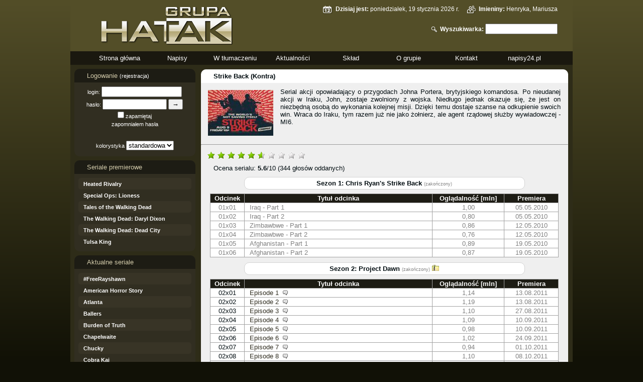

--- FILE ---
content_type: text/html; charset=UTF-8
request_url: https://grupahatak.pl/napisy/526/Strike_Back/
body_size: 17117
content:
<!doctype html>
<html lang="pl" class="no-js">
  <head>
    <meta http-equiv="Content-Type" content="text/html; charset=UTF-8">
    <meta name="viewport" content="width=device-width, initial-scale=1.0">
    <meta name="robots" content="index,follow"/>
    <meta name="description" content="Grupa Hatak - napisy do seriali, napisy do filmów" />
    <meta name="keywords" content="grupa hatak, polskie, serial, film, napisy24" />
    <title>GrupaHatak.pl - Napisy do seriali...</title>
    <link rel="shortcut icon" href="/images/favicon.ico" type="image/x-icon">
    <link rel="stylesheet" href="/css/main.php" type="text/css">
    <link rel="stylesheet" href="/css/forms.css" type="text/css">
    <link rel="alternate" type="application/rss+xml" title="GrupaHatak.pl (RSS)" href="/rss/" />
      
    <link rel="stylesheet" href="/css/index.css" type="text/css">
    <link rel="stylesheet" href="/css/pagination.css" type="text/css">
    <script type="text/javascript" src="/scripts/jquery-1.11.0.min.js"></script>
    <link rel="stylesheet" href="/css/tables.css" type="text/css">
    <link rel="stylesheet" href="/css/lightbox.css" rel="stylesheet" />
    <link rel="stylesheet" type="text/css" href="/css/rating.css" />
    <script type="text/javascript" src="/scripts/lightbox.min.js"></script>
    <script type="text/javascript" src="/scripts/rating.js"></script>
  
    <script type="text/javascript" src="/scripts/_scripts.js"></script>
    <script type="text/javascript" src="/scripts/advajax.js"></script>	
  
    <script type="text/javascript" src="https://apis.google.com/js/plusone.js">
      {lang: 'pl'}
    </script>

<script type="text/javascript">
$(document).ready(function(){
   $('#gototop').hide();
   $(window).scroll(function(){
      if ($(this).scrollTop() > 100) {
         $('#gototop').fadeIn(500);
      }
      else {
         $('#gototop').fadeOut(500);
      }
   });
   $('#gototop').click(function(){
      $('html, body').animate({ scrollTop: 0 }, 1000);
      return false;
   });
});
</script>	
	
<!-- Google+ -->
<script>  
(function(i,s,o,g,r,a,m){i['GoogleAnalyticsObject']=r;i[r]=i[r]||function(){
  (i[r].q=i[r].q||[]).push(arguments)},i[r].l=1*new
Date();a=s.createElement(o),  
m=s.getElementsByTagName(o)[0];a.async=1;a.src=g;m.parentNode.insertBefore(a,m)
 
})(window,document,'script','//www.google-analytics.com/analytics.js','ga');
   ga('create', 'UA-55195142-1', 'auto');   ga('send', 'pageview'); 
</script>	
  </head>
  
  <body>
    <div class="header" role="banner">
      <a href="/">
        <img src="/images/logo.png" alt="main.title"/>
      </a>

      <div class="top1"><div><img src="/images/calendar.png" alt="" /><b>Dzisiaj jest:</b> poniedziałek, 19 stycznia 2026 r.<img src="/images/nameday.png" alt="" /><b>Imieniny:</b> Henryka, Mariusza</div>
<div class="top2"><form method="post" action="/szukaj/" id="form_szukaj"><img src="/images/loupe.png" alt="" /><b>Wyszukiwarka:</b> <input type="text" size="16" maxlength="255" value="" id="szukaj" name="szukaj" title="szukaj" /></form></div>
</div>	  
	  
	  

    </div>
	<div class="menu" role="navigation">
		<ul>
			<li><a href="/">Strona główna</a></li>
			<li><a href="/napisy/">Napisy</a></li>
			<li><a href="/w_tlumaczeniu/">W tłumaczeniu</a></li>
			<li><a href="/aktualnosci/">Aktualności</a></li>
			<li><a href="/sklad/">Skład</a></li>
			<li><a href="/grupa/">O grupie</a></li>
			<li><a href="/kontakt/">Kontakt</a></li>
			<li><a href="http://www.napisy24.pl">napisy24.pl</a></li>
		</ul>
	</div>
	<div class="panel" role="complementary">
		<div class="panel_header">
			Logowanie <a href="/konto/nowe/">(rejestracja)</a>
		</div>
		<div style="text-align: center;">
            <form method="post" action="/">
            <fieldset>
              <p>
                <label for="login_form">login:</label>
                <input type="text" size="18" maxlength="12" value="" id="login_form" name="login_form"/>
              </p>
              <p>
                <label for="haslo_form">hasło:</label>
                <input type="password" size="14" maxlength="24" value="" id="haslo_form" name="haslo_form"/>
                <input type="submit" name="_action_login" value="&rarr;" />
              </p>
              <p>
                <input type="checkbox" name="zapamietaj" id="zapamietaj" value="1" class="checkbox" />  <label for="zapamietaj">zapamiętaj</label><input type="hidden" name="logon" value="true"/>
              </p>
              <p>
                <a href="/konto/przypomnij/">zapomniałem hasła</a>
              </p>
            </fieldset>
            </form>

		<script type="text/javascript">
		function loadjscssfile(filename, filetype){
			if (filetype=="js"){ //if filename is a external JavaScript file
				var fileref=document.createElement('script')
				fileref.setAttribute("type","text/javascript")
				fileref.setAttribute("src", filename)
			}
			else if (filetype=="css"){ //if filename is an external CSS file
				var fileref=document.createElement("link")
				fileref.setAttribute("rel", "stylesheet")
				fileref.setAttribute("type", "text/css")
				fileref.setAttribute("href", filename)
			}
			if (typeof fileref!="undefined")
				document.getElementsByTagName("head")[0].appendChild(fileref)
		}
				 
		
		
		function changeCss()
		{
			var x = document.getElementById("kolorystyka_lp");
			setCookie(x.id, x.value, 365);
			loadjscssfile("/css/main.php?lay="+x.value, "css");
		}
		</script>
<form method="post" action="/">
<br /><p>kolorystyka <select id="kolorystyka_lp" onchange="javascript:changeCss();">
	<option value="1" selected>standardowa</option>
	<option value="3">darkcoral</option>
	<option value="7">standard_v2</option>
	<option value="9">Grey</option>
	<option value="6">lime</option>
	<option value="2">2011</option>
	<option value="5">szara</option>
</select></p>
</form>
		</div>
	</div>
	<div class="panel" role="complementary">
		<div class="panel_header">
			Seriale premierowe
		</div>
		<div>
		<ul>
<li><a href="/napisy/898/Heated_Rivalry/">Heated Rivalry</a></li>
<li><a href="/napisy/895/Special_Ops_Lioness/">Special Ops: Lioness</a></li>
<li><a href="/napisy/888/Tales_of_the_Walking_Dead/">Tales of the Walking Dead</a></li>
<li><a href="/napisy/893/The_Walking_Dead_Daryl_Dixon/">The Walking Dead: Daryl Dixon</a></li>
<li><a href="/napisy/892/The_Walking_Dead_Dead_City/">The Walking Dead: Dead City</a></li>
<li><a href="/napisy/889/Tulsa_King/">Tulsa King</a></li>
		</ul>
		</div>
	</div>
	<div class="panel" role="complementary">
		<div class="panel_header">
			Aktualne seriale
		</div>
		<div>
<ul><li><a href="/napisy/860/FreeRayshawn/">#FreeRayshawn</a></li>
<li><a href="/napisy/538/American_Horror_Story/">American Horror Story</a></li>
<li><a href="/napisy/789/Atlanta/">Atlanta</a></li>
<li><a href="/napisy/738/Ballers/">Ballers</a></li>
<li><a href="/napisy/867/Burden_of_Truth/">Burden of Truth</a></li>
<li><a href="/napisy/876/Chapelwaite/">Chapelwaite</a></li>
<li><a href="/napisy/879/Chucky/">Chucky</a></li>
<li><a href="/napisy/835/Cobra_Kai/">Cobra Kai</a></li>
<li><a href="/napisy/848/Creepshow/">Creepshow</a></li>
<li><a href="/napisy/884/Death_in_Paradise/">Death in Paradise</a></li>
<li><a href="/napisy/744/Deutschland_83/">Deutschland 83</a></li>
<li><a href="/napisy/897/Dexter_Resurrection/">Dexter: Resurrection</a></li>
<li><a href="/napisy/880/Dopesick/">Dopesick</a></li>
<li><a href="/napisy/682/Fargo/">Fargo</a></li>
<li><a href="/napisy/855/Gangs_of_London/">Gangs of London</a></li>
<li><a href="/napisy/324/Greys_Anatomy/">Grey's Anatomy</a></li>
<li><a href="/napisy/885/Halo/">Halo</a></li>
<li><a href="/napisy/778/Hap_and_Leonard/">Hap and Leonard</a></li>
<li><a href="/napisy/641/Hemlock_Grove/">Hemlock Grove</a></li>
<li><a href="/napisy/674/Hinterland/">Hinterland</a></li>
<div name="divid2" id="divid2" style="display:none;">
<li><a href="/napisy/613/Hunted/">Hunted</a></li>
<li><a href="/napisy/751/Into_the_Badlands/">Into the Badlands</a></li>
<li><a href="/napisy/852/LEGO_Star_Wars/">LEGO: Star Wars</a></li>
<li><a href="/napisy/528/Luther/">Luther</a></li>
<li><a href="/napisy/839/Manifest/">Manifest</a></li>
<li><a href="/napisy/793/Mars/">Mars</a></li>
<li><a href="/napisy/658/Marvels_Agents_of_SHIELD/">Marvel's Agents of S.H.I.E.L.D.</a></li>
<li><a href="/napisy/828/Mayans_MC/">Mayans M.C.</a></li>
<li><a href="/napisy/506/Mortal_Kombat_Legacy/">Mortal Kombat: Legacy</a></li>
<li><a href="/napisy/854/Most_Dangerous_Game/">Most Dangerous Game</a></li>
<li><a href="/napisy/323/NCIS/">NCIS</a></li>
<li><a href="/napisy/296/NCIS_Los_Angeles/">NCIS: Los Angeles</a></li>
<li><a href="/napisy/702/NCIS_New_Orleans/">NCIS: New Orleans</a></li>
<li><a href="/napisy/694/Outlander/">Outlander</a></li>
<li><a href="/napisy/655/Peaky_Blinders/">Peaky Blinders</a></li>
<li><a href="/napisy/572/Portlandia/">Portlandia</a></li>
<li><a href="/napisy/426/Pretty_Little_Liars/">Pretty Little Liars</a></li>
<li><a href="/napisy/827/Romper_Stomper/">Romper Stomper</a></li>
<li><a href="/napisy/882/Shetland/">Shetland</a></li>
<li><a href="/napisy/633/Shetland/">Shetland</a></li>
<li><a href="/napisy/511/South_Park/">South Park</a></li>
<li><a href="/napisy/701/Star_Wars_Rebels/">Star Wars Rebels</a></li>
<li><a href="/napisy/832/Station_19/">Station 19</a></li>
<li><a href="/napisy/736/Supergirl/">Supergirl</a></li>
<li><a href="/napisy/795/Taboo/">Taboo</a></li>
<li><a href="/napisy/512/Teen_Wolf/">Teen Wolf</a></li>
<li><a href="/napisy/830/Ten_Days_in_the_Valley/">Ten Days in the Valley</a></li>
<li><a href="/napisy/883/The_Book_of_Boba_Fett/">The Book of Boba Fett</a></li>
<li><a href="/napisy/823/The_Girlfriend_Experience/">The Girlfriend Experience</a></li>
<li><a href="/napisy/841/The_Rookie/">The Rookie</a></li>
<li><a href="/napisy/891/The_Rookie_Feds/">The Rookie: Feds</a></li>
<li><a href="/napisy/797/The_Terror/">The Terror</a></li>
<li><a href="/napisy/635/Top_of_the_Lake/">Top of the Lake</a></li>
<li><a href="/napisy/872/Trailer_Park_Boys_Jail/">Trailer Park Boys: Jail</a></li>
<li><a href="/napisy/668/True_Detective/">True Detective</a></li>
<li><a href="/napisy/807/Twin_Peaks/">Twin Peaks</a></li>
<li><a href="/napisy/782/Wolf_Creek/">Wolf Creek</a></li>
</ul></div>
<div class="panel_footer"><a style="cursor:pointer;" onclick="javascript:moreSubs('divid2');" id="a_divid2">więcej seriali &raquo;</a></div>
		</div>
	</div>
	<div class="panel" role="complementary">
		<div class="panel_header">
			Seriale zakończone
		</div>
		<div>
<ul><li><a href="/napisy/800/CSGreatestGames/">#CSGreatestGames</a></li>
<li><a href="/napisy/718/12_Monkeys/">12 Monkeys</a></li>
<li><a href="/napisy/42/24/">24</a></li>
<li><a href="/napisy/798/24_Legacy/">24: Legacy</a></li>
<li><a href="/napisy/508/30_Days_of_Night_Blood_Trails/">30 Days of Night: Blood Trails</a></li>
<li><a href="/napisy/783/30_Days_of_Night_Dust_to_Dust/">30 Days of Night: Dust to Dust</a></li>
<li><a href="/napisy/856/50_States_of_Fright/">50 States of Fright</a></li>
<li><a href="/napisy/610/666_Park_Avenue/">666 Park Avenue</a></li>
<li><a href="/napisy/519/A_Lonely_Place_for_Dying/">A Lonely Place for Dying</a></li>
<li><a href="/napisy/513/A_Nero_Wolfe_Mystery/">A Nero Wolfe Mystery</a></li>
<li><a href="/napisy/622/A_Young_Doctors_Notebook_/">A Young Doctor's Notebook </a></li>
<li><a href="/napisy/575/Alcatraz/">Alcatraz</a></li>
<li><a href="/napisy/10/Alias/">Alias</a></li>
<li><a href="/napisy/663/Almost_Human/">Almost Human</a></li>
<li><a href="/napisy/505/Alphas/">Alphas</a></li>
<li><a href="/napisy/790/American_Gods/">American Gods</a></li>
<li><a href="/napisy/786/An_Idiot_Abroad/">An Idiot Abroad</a></li>
<li><a href="/napisy/628/Andrew_Marrs_History_of_the_World/">Andrew Marr's History of the World</a></li>
<li><a href="/napisy/597/Anger_Management/">Anger Management</a></li>
<li><a href="/napisy/524/Any_Human_Heart/">Any Human Heart</a></li>
<div name="divid1-3" id="divid1-3" style="display:none;">
<li><a href="/napisy/716/Aquarius/">Aquarius</a></li>
<li><a href="/napisy/269/Are_You_Afraid_of_the_Dark/">Are You Afraid of the Dark?</a></li>
<li><a href="/napisy/611/Arrow/">Arrow</a></li>
<li><a href="/napisy/704/Ascension/">Ascension</a></li>
<li><a href="/napisy/747/Ash_vs_Evil_Dead/">Ash vs Evil Dead</a></li>
<li><a href="/napisy/732/Atlantis/">Atlantis</a></li>
<li><a href="/napisy/580/Awake/">Awake</a></li>
<li><a href="/napisy/570/Bag_of_Bones/">Bag of Bones</a></li>
<li><a href="/napisy/331/Band_of_Brothers/">Band of Brothers</a></li>
<li><a href="/napisy/625/Banshee/">Banshee</a></li>
<li><a href="/napisy/634/Bates_Motel/">Bates Motel</a></li>
<li><a href="/napisy/717/Battle_Creek/">Battle Creek</a></li>
<li><a href="/napisy/24/Battlestar_Galactica/">Battlestar Galactica</a></li>
<li><a href="/napisy/9/Battlestar_Galactica_Classic/">Battlestar Galactica - Classic</a></li>
<li><a href="/napisy/496/Battlestar_Galactica_Blood_Chrome/">Battlestar Galactica: Blood & Chrome</a></li>
<li><a href="/napisy/612/Beauty_and_the_Beast/">Beauty and the Beast</a></li>
<li><a href="/napisy/715/Better_Call_Saul/">Better Call Saul</a></li>
<li><a href="/napisy/733/Between/">Between</a></li>
<li><a href="/napisy/598/Bikie_Wars_Brothers_in_Arms/">Bikie Wars: Brothers in Arms</a></li>
<li><a href="/napisy/124/Bionic_Woman/">Bionic Woman</a></li>
<li><a href="/napisy/710/Black_Jesus/">Black Jesus</a></li>
<li><a href="/napisy/669/Black_Sails/">Black Sails</a></li>
<li><a href="/napisy/65/Blade/">Blade</a></li>
<li><a href="/napisy/810/Blood_Drive/">Blood Drive</a></li>
<li><a href="/napisy/822/Blue_Planet_II/">Blue Planet II</a></li>
<li><a href="/napisy/449/Boardwalk_Empire/">Boardwalk Empire</a></li>
<li><a href="/napisy/335/Breaking_Bad/">Breaking Bad</a></li>
<li><a href="/napisy/483/Breakout_Kings/">Breakout Kings</a></li>
<li><a href="/napisy/532/Brimstone/">Brimstone</a></li>
<li><a href="/napisy/208/Broken_Trail/">Broken Trail</a></li>
<li><a href="/napisy/711/Brooklyn_NineNine/">Brooklyn Nine-Nine</a></li>
<li><a href="/napisy/86/Brotherhood/">Brotherhood</a></li>
<li><a href="/napisy/115/Burn_Notice/">Burn Notice</a></li>
<li><a href="/napisy/182/CSI_New_York/">C.S.I.: New York</a></li>
<li><a href="/napisy/127/Californication/">Californication</a></li>
<li><a href="/napisy/484/Camelot/">Camelot</a></li>
<li><a href="/napisy/248/Caprica/">Caprica</a></li>
<li><a href="/napisy/35/Carnivale/">Carnivale</a></li>
<li><a href="/napisy/675/Charles_II_The_Power_the_Passion/">Charles II: The Power & the Passion	</a></li>
<li><a href="/napisy/103/Charmed/">Charmed</a></li>
<li><a href="/napisy/121/Chuck/">Chuck</a></li>
<li><a href="/napisy/864/Clarice/">Clarice</a></li>
<li><a href="/napisy/770/Colony/">Colony</a></li>
<li><a href="/napisy/588/Common_Law/">Common Law</a></li>
<li><a href="/napisy/813/Comrade_Detective/">Comrade Detective</a></li>
<li><a href="/napisy/692/Constantine/">Constantine</a></li>
<li><a href="/napisy/585/Continuum/">Continuum</a></li>
<li><a href="/napisy/605/Copper/">Copper</a></li>
<li><a href="/napisy/278/Cougar_Town/">Cougar Town</a></li>
<li><a href="/napisy/824/Counterpart/">Counterpart</a></li>
<li><a href="/napisy/242/Crash/">Crash</a></li>
<li><a href="/napisy/683/Crossbones/">Crossbones</a></li>
<li><a href="/napisy/227/Crusoe/">Crusoe</a></li>
<li><a href="/napisy/834/Cunk_On_Britain/">Cunk On Britain</a></li>
<li><a href="/napisy/638/Da_Vincis_Demons/">Da Vinci's Demons</a></li>
<li><a href="/napisy/593/Dallas/">Dallas</a></li>
<li><a href="/napisy/630/Dancing_on_the_Edge/">Dancing on the Edge</a></li>
<li><a href="/napisy/309/Dark_Blue/">Dark Blue</a></li>
<li><a href="/napisy/96/Day_Break/">Day Break</a></li>
<li><a href="/napisy/700/Dead_After_Zombie_Web_Series/">Dead After: Zombie Web Series</a></li>
<li><a href="/napisy/32/Dead_Like_Me/">Dead Like Me</a></li>
<li><a href="/napisy/311/Deadwood/">Deadwood</a></li>
<li><a href="/napisy/639/Defiance/">Defiance</a></li>
<li><a href="/napisy/153/Dexter/">Dexter</a></li>
<li><a href="/napisy/877/Dexter_New_Blood/">Dexter: New Blood</a></li>
<li><a href="/napisy/871/Die_Hart/">Die Hart</a></li>
<li><a href="/napisy/133/Dirty_Sexy_Money/">Dirty Sexy Money</a></li>
<li><a href="/napisy/240/Dollhouse/">Dollhouse</a></li>
<li><a href="/napisy/554/Downton_Abbey/">Downton Abbey</a></li>
<li><a href="/napisy/564/Dragon_Age_Redemption/">Dragon Age: Redemption</a></li>
<li><a href="/napisy/107/Drive/">Drive</a></li>
<li><a href="/napisy/843/Dynasties/">Dynasties</a></li>
<li><a href="/napisy/280/Eastwick/">Eastwick</a></li>
<li><a href="/napisy/816/Electric_Dreams/">Electric Dreams</a></li>
<li><a href="/napisy/368/Entourage/">Entourage</a></li>
<li><a href="/napisy/486/Episodes/">Episodes</a></li>
<li><a href="/napisy/75/Eureka/">Eureka</a></li>
<li><a href="/napisy/686/Extant/">Extant</a></li>
<li><a href="/napisy/619/Falcon/">Falcón</a></li>
<li><a href="/napisy/199/Fallen/">Fallen</a></li>
<li><a href="/napisy/498/Falling_Skies/">Falling Skies</a></li>
<li><a href="/napisy/817/Farang/">Farang</a></li>
<li><a href="/napisy/462/Father_and_Son/">Father and Son</a></li>
<li><a href="/napisy/211/Fear_Itself/">Fear Itself</a></li>
<li><a href="/napisy/727/Fear_the_Walking_Dead/">Fear the Walking Dead</a></li>
<li><a href="/napisy/887/Fear_the_Walking_Dead_Dead_in_the_Water/">Fear the Walking Dead: Dead in the Water</a></li>
<li><a href="/napisy/791/Fear_the_Walking_Dead_Flight_462/">Fear the Walking Dead: Flight 462</a></li>
<li><a href="/napisy/792/Fear_the_Walking_Dead_Passage/">Fear the Walking Dead: Passage</a></li>
<li><a href="/napisy/17/Firefly/">Firefly</a></li>
<li><a href="/napisy/288/FlashForward/">FlashForward</a></li>
<li><a href="/napisy/222/Flashpoint/">Flashpoint</a></li>
<li><a href="/napisy/188/Fringe/">Fringe</a></li>
<li><a href="/napisy/460/Futurama/">Futurama</a></li>
<li><a href="/napisy/719/Galavant/">Galavant</a></li>
<li><a href="/napisy/447/Game_of_Thrones/">Game of Thrones</a></li>
<li><a href="/napisy/423/Gargoyles/">Gargoyles</a></li>
<li><a href="/napisy/251/Generation_Kill/">Generation Kill</a></li>
<li><a href="/napisy/175/Ghost_Whisperer/">Ghost Whisperer</a></li>
<li><a href="/napisy/870/Goedam/">Goedam</a></li>
<li><a href="/napisy/691/Gomorra/">Gomorra</a></li>
<li><a href="/napisy/693/Gotham/">Gotham</a></li>
<li><a href="/napisy/401/Gravity/">Gravity</a></li>
<li><a href="/napisy/539/Grimm/">Grimm</a></li>
<li><a href="/napisy/615/H_The_Digital_Series/">H+: The Digital Series</a></li>
<li><a href="/napisy/631/Hannibal/">Hannibal</a></li>
<li><a href="/napisy/289/Happy_Town/">Happy Town</a></li>
<li><a href="/napisy/247/Harpers_Island/">Harper's Island</a></li>
<li><a href="/napisy/31/Harsh_Realm/">Harsh Realm</a></li>
<li><a href="/napisy/561/Hart_of_Dixie/">Hart of Dixie</a></li>
<li><a href="/napisy/589/Hatfields_McCoys/">Hatfields & McCoys</a></li>
<li><a href="/napisy/418/Haven/">Haven</a></li>
<li><a href="/napisy/444/Hawaii_Five0/">Hawaii Five-0</a></li>
<li><a href="/napisy/66/Heist/">Heist</a></li>
<li><a href="/napisy/667/Helix/">Helix</a></li>
<li><a href="/napisy/542/Hell_on_Wheels/">Hell on Wheels</a></li>
<li><a href="/napisy/637/Hellfjord/">Hellfjord</a></li>
<li><a href="/napisy/662/Hello_Ladies/">Hello Ladies</a></li>
<li><a href="/napisy/83/Heroes/">Heroes</a></li>
<li><a href="/napisy/754/Heroes_Reborn/">Heroes Reborn</a></li>
<li><a href="/napisy/565/Hidden/">Hidden</a></li>
<li><a href="/napisy/88/Hidden_Palms/">Hidden Palms</a></li>
<li><a href="/napisy/112/Highlander/">Highlander</a></li>
<li><a href="/napisy/599/Hit_and_Miss/">Hit and Miss</a></li>
<li><a href="/napisy/537/Homeland/">Homeland</a></li>
<li><a href="/napisy/657/Hostages/">Hostages</a></li>
<li><a href="/napisy/136/House_MD/">House M.D.</a></li>
<li><a href="/napisy/627/House_of_Cards/">House of Cards</a></li>
<li><a href="/napisy/509/House_of_Saddam/">House of Saddam</a></li>
<li><a href="/napisy/95/How_I_Met_Your_Mother/">How I Met Your Mother</a></li>
<li><a href="/napisy/283/Human_Target/">Human Target</a></li>
<li><a href="/napisy/64/In_Justice/">In Justice</a></li>
<li><a href="/napisy/665/Intelligence/">Intelligence</a></li>
<li><a href="/napisy/46/Invasion/">Invasion</a></li>
<li><a href="/napisy/654/Ironside/">Ironside</a></li>
<li><a href="/napisy/81/Jericho/">Jericho</a></li>
<li><a href="/napisy/547/John_Doe/">John Doe</a></li>
<li><a href="/napisy/131/Journeyman/">Journeyman</a></li>
<li><a href="/napisy/371/Justified/">Justified</a></li>
<li><a href="/napisy/130/KVille/">K-Ville</a></li>
<li><a href="/napisy/735/Killjoys/">Killjoys</a></li>
<li><a href="/napisy/231/Kingdom_of_the_Winds/">Kingdom of the Winds</a></li>
<li><a href="/napisy/245/Kings/">Kings</a></li>
<li><a href="/napisy/147/Knight_Rider_2008/">Knight Rider (2008)</a></li>
<li><a href="/napisy/809/Knightfall/">Knightfall</a></li>
<li><a href="/napisy/85/Kyle_XY/">Kyle XY</a></li>
<li><a href="/napisy/620/Labyrinth/">Labyrinth</a></li>
<li><a href="/napisy/609/Last_Resort/">Last Resort</a></li>
<li><a href="/napisy/217/Legend_of_the_Seeker/">Legend of the Seeker</a></li>
<li><a href="/napisy/241/Leverage/">Leverage</a></li>
<li><a href="/napisy/14/Lexx/">Lexx</a></li>
<li><a href="/napisy/312/Lie_to_Me/">Lie to Me</a></li>
<li><a href="/napisy/134/Life/">Life</a></li>
<li><a href="/napisy/139/Life_On_Mars_UK/">Life On Mars (UK)</a></li>
<li><a href="/napisy/225/Life_On_Mars_US/">Life On Mars US</a></li>
<li><a href="/napisy/493/Lights_Out/">Lights Out</a></li>
<li><a href="/napisy/237/Little_Dorrit/">Little Dorrit</a></li>
<li><a href="/napisy/137/Lois_Clark/">Lois & Clark</a></li>
<li><a href="/napisy/771/London_Spy/">London Spy</a></li>
<li><a href="/napisy/590/Longmire/">Longmire</a></li>
<li><a href="/napisy/27/Lost/">Lost</a></li>
<li><a href="/napisy/477/Lost_Girl/">Lost Girl</a></li>
<li><a href="/napisy/722/Lost_Tales_from_Camp_Blood/">Lost Tales from Camp Blood</a></li>
<li><a href="/napisy/514/Louie/">Louie</a></li>
<li><a href="/napisy/652/LoveHate/">Love/Hate</a></li>
<li><a href="/napisy/646/Low_Winter_Sun/">Low Winter Sun</a></li>
<li><a href="/napisy/568/Luck/">Luck</a></li>
<li><a href="/napisy/819/Marvels_Inhumans/">Marvel's Inhumans</a></li>
<li><a href="/napisy/126/Masters_of_ScienceFiction/">Masters of Science-Fiction</a></li>
<li><a href="/napisy/114/Meadowlands/">Meadowlands</a></li>
<li><a href="/napisy/33/Medium/">Medium</a></li>
<li><a href="/napisy/228/Merlin/">Merlin</a></li>
<li><a href="/napisy/545/Mildred_Pierce/">Mildred Pierce</a></li>
<li><a href="/napisy/745/Minority_Report/">Minority Report</a></li>
<li><a href="/napisy/518/Misfits/">Misfits</a></li>
<li><a href="/napisy/582/Missing/">Missing</a></li>
<li><a href="/napisy/664/Mob_City/">Mob City</a></li>
<li><a href="/napisy/886/Moon_Knight/">Moon Knight</a></li>
<li><a href="/napisy/671/Moonfleet/">Moonfleet</a></li>
<li><a href="/napisy/644/Murder_on_the_Home_Front/">Murder on the Home Front</a></li>
<li><a href="/napisy/226/My_Own_Worst_Enemy/">My Own Worst Enemy</a></li>
<li><a href="/napisy/742/Narcos/">Narcos</a></li>
<li><a href="/napisy/569/Neverland/">Neverland</a></li>
<li><a href="/napisy/145/New_Amsterdam/">New Amsterdam</a></li>
<li><a href="/napisy/543/New_Girl/">New Girl</a></li>
<li><a href="/napisy/51/Night_Stalker/">Night Stalker</a></li>
<li><a href="/napisy/433/Nikita/">Nikita</a></li>
<li><a href="/napisy/235/No_Heroics/">No Heroics</a></li>
<li><a href="/napisy/440/No_Ordinary_Family/">No Ordinary Family</a></li>
<li><a href="/napisy/302/Nurse_Jackie/">Nurse Jackie</a></li>
<li><a href="/napisy/74/Odyssey_5/">Odyssey 5</a></li>
<li><a href="/napisy/705/Olive_Kitteridge/">Olive Kitteridge</a></li>
<li><a href="/napisy/541/Once_Upon_a_Time/">Once Upon a Time</a></li>
<li><a href="/napisy/844/Origin/">Origin</a></li>
<li><a href="/napisy/765/Outcast/">Outcast</a></li>
<li><a href="/napisy/768/Outsiders/">Outsiders</a></li>
<li><a href="/napisy/522/Outsourced/">Outsourced</a></li>
<li><a href="/napisy/380/Paradox/">Paradox</a></li>
<li><a href="/napisy/587/Perception/">Perception</a></li>
<li><a href="/napisy/527/Person_of_Interest/">Person of Interest</a></li>
<li><a href="/napisy/448/Pioneer_One/">Pioneer One</a></li>
<li><a href="/napisy/648/Place_of_Execution/">Place of Execution</a></li>
<li><a href="/napisy/794/Planet_Earth_II/">Planet Earth II</a></li>
<li><a href="/napisy/16/Planet_of_the_Apes/">Planet of the Apes</a></li>
<li><a href="/napisy/34/Point_Pleasant/">Point Pleasant</a></li>
<li><a href="/napisy/767/Preacher/">Preacher</a></li>
<li><a href="/napisy/536/Prime_Suspect/">Prime Suspect</a></li>
<li><a href="/napisy/101/Prison_Break/">Prison Break</a></li>
<li><a href="/napisy/579/Prisoners_Wives/">Prisoners' Wives</a></li>
<li><a href="/napisy/647/Profit/">Profit</a></li>
<li><a href="/napisy/670/Project_SERA/">Project S.E.R.A.</a></li>
<li><a href="/napisy/123/Pushing_Daisies/">Pushing Daisies</a></li>
<li><a href="/napisy/749/Quantico/">Quantico</a></li>
<li><a href="/napisy/772/Quarry/">Quarry</a></li>
<li><a href="/napisy/874/Queen_of_the_South/">Queen of the South</a></li>
<li><a href="/napisy/104/Raines/">Raines</a></li>
<li><a href="/napisy/119/Reaper/">Reaper</a></li>
<li><a href="/napisy/246/Red_Riding/">Red Riding</a></li>
<li><a href="/napisy/58/ReGenesis/">ReGenesis</a></li>
<li><a href="/napisy/40/Revelations/">Revelations</a></li>
<li><a href="/napisy/555/Revenge/">Revenge</a></li>
<li><a href="/napisy/606/Revolution/">Revolution</a></li>
<li><a href="/napisy/533/Ringer/">Ringer</a></li>
<li><a href="/napisy/624/Ripper_Street/">Ripper Street</a></li>
<li><a href="/napisy/97/Roar/">Roar</a></li>
<li><a href="/napisy/111/Robin_Hood/">Robin Hood</a></li>
<li><a href="/napisy/756/Romanzo_Criminale_La_serie/">Romanzo Criminale - La serie</a></li>
<li><a href="/napisy/54/Rome/">Rome</a></li>
<li><a href="/napisy/681/Rosemarys_Baby/">Rosemary's Baby</a></li>
<li><a href="/napisy/266/Roswell/">Roswell</a></li>
<li><a href="/napisy/315/Royal_Pains/">Royal Pains</a></li>
<li><a href="/napisy/432/Rubicon/">Rubicon</a></li>
<li><a href="/napisy/688/Salamander/">Salamander</a></li>
<li><a href="/napisy/677/Salem/">Salem</a></li>
<li><a href="/napisy/232/Sanctuary/">Sanctuary</a></li>
<li><a href="/napisy/755/Scandal/">Scandal</a></li>
<li><a href="/napisy/189/Scrubs/">Scrubs</a></li>
<li><a href="/napisy/21/SeaQuest_DSV/">SeaQuest DSV</a></li>
<li><a href="/napisy/734/Sense8/">Sense8</a></li>
<li><a href="/napisy/849/Seven_Worlds_One_Planet/">Seven Worlds, One Planet</a></li>
<li><a href="/napisy/740/Show_Me_a_Hero/">Show Me a Hero</a></li>
<li><a href="/napisy/551/Silk/">Silk</a></li>
<li><a href="/napisy/600/Sinbad/">Sinbad</a></li>
<li><a href="/napisy/77/Six_Degrees/">Six Degrees</a></li>
<li><a href="/napisy/356/Skins/">Skins</a></li>
<li><a href="/napisy/57/Sleeper_Cell/">Sleeper Cell</a></li>
<li><a href="/napisy/656/Sleepy_Hollow/">Sleepy Hollow</a></li>
<li><a href="/napisy/4/Smallville/">Smallville</a></li>
<li><a href="/napisy/636/Smileys_People/">Smiley's People</a></li>
<li><a href="/napisy/80/Smith/">Smith</a></li>
<li><a href="/napisy/230/Sons_of_Anarchy/">Sons of Anarchy</a></li>
<li><a href="/napisy/651/Southcliffe/">Southcliffe</a></li>
<li><a href="/napisy/384/Southland/">Southland</a></li>
<li><a href="/napisy/8/Space_Above_and_Beyond/">Space: Above and Beyond</a></li>
<li><a href="/napisy/329/Spartacus/">Spartacus</a></li>
<li><a href="/napisy/481/Spartacus_Blood_and_Sand_Motion_Comic/">Spartacus: Blood and Sand - Motion Comic</a></li>
<li><a href="/napisy/490/Spartacus_Gods_of_the_Arena/">Spartacus: Gods of the Arena</a></li>
<li><a href="/napisy/307/SpiderMan_The_New_Animated_Series/">Spider-Man: The New Animated Series</a></li>
<li><a href="/napisy/814/Stan_Against_Evil/">Stan Against Evil</a></li>
<li><a href="/napisy/102/Standoff/">Standoff</a></li>
<li><a href="/napisy/233/Star_Wars_The_Clone_Wars/">Star Wars: The Clone Wars</a></li>
<li><a href="/napisy/2/Stargate_Atlantis/">Stargate Atlantis</a></li>
<li><a href="/napisy/36/Stargate_Infinity/">Stargate Infinity</a></li>
<li><a href="/napisy/1/Stargate_SG1/">Stargate SG-1</a></li>
<li><a href="/napisy/106/Stargate_Universe/">Stargate Universe</a></li>
<li><a href="/napisy/116/Starhunter/">Starhunter</a></li>
<li><a href="/napisy/526/Strike_Back/">Strike Back</a></li>
<li><a href="/napisy/49/Supernatural/">Supernatural</a></li>
<li><a href="/napisy/202/Superstorm/">Superstorm</a></li>
<li><a href="/napisy/50/Surface/">Surface</a></li>
<li><a href="/napisy/853/Survive/">Survive</a></li>
<li><a href="/napisy/5/Taken/">Taken</a></li>
<li><a href="/napisy/120/Terminator_The_Sarah_Connor_Chronicles/">Terminator: The Sarah Connor Chronicles</a></li>
<li><a href="/napisy/479/Terra_Nova/">Terra Nova</a></li>
<li><a href="/napisy/207/Terry_Pratchetts_Hogfather/">Terry Pratchett's Hogfather</a></li>
<li><a href="/napisy/37/That_70s_Show/">That '70s Show</a></li>
<li><a href="/napisy/679/The_100/">The 100</a></li>
<li><a href="/napisy/19/The_4400/">The 4400</a></li>
<li><a href="/napisy/154/The_Andromeda_Strain/">The Andromeda Strain</a></li>
<li><a href="/napisy/750/The_Bastard_Executioner/">The Bastard Executioner</a></li>
<li><a href="/napisy/243/The_Beast/">The Beast</a></li>
<li><a href="/napisy/110/The_Black_Donnellys/">The Black Donnellys</a></li>
<li><a href="/napisy/563/The_Body_Farm/">The Body Farm</a></li>
<li><a href="/napisy/491/The_Borgias/">The Borgias</a></li>
<li><a href="/napisy/446/The_Cape/">The Cape</a></li>
<li><a href="/napisy/457/The_Chicago_Code/">The Chicago Code</a></li>
<li><a href="/napisy/549/The_Colour_of_Magic/">The Colour of Magic</a></li>
<li><a href="/napisy/203/The_Company/">The Company</a></li>
<li><a href="/napisy/525/The_Crimson_Petal_and_the_White/">The Crimson Petal and the White</a></li>
<li><a href="/napisy/626/The_Dark_Charisma_of_Adolf_Hitler/">The Dark Charisma of Adolf Hitler</a></li>
<li><a href="/napisy/100/The_Dresden_Files/">The Dresden Files</a></li>
<li><a href="/napisy/445/The_Event/">The Event</a></li>
<li><a href="/napisy/769/The_Expanse/">The Expanse</a></li>
<li><a href="/napisy/863/The_Expecting/">The Expecting</a></li>
<li><a href="/napisy/553/The_Field_of_Blood/">The Field of Blood</a></li>
<li><a href="/napisy/573/The_Firm/">The Firm</a></li>
<li><a href="/napisy/859/The_Fugitive_2020/">The Fugitive (2020)</a></li>
<li><a href="/napisy/862/The_Good_Lord_Bird/">The Good Lord Bird</a></li>
<li><a href="/napisy/773/The_Hunt/">The Hunt</a></li>
<li><a href="/napisy/869/The_Investigation/">The Investigation</a></li>
<li><a href="/napisy/896/The_Jetty/">The Jetty</a></li>
<li><a href="/napisy/730/The_Jinx_The_Life_and_Deaths_of_Robert_Durst/">The Jinx: The Life and Deaths of Robert Durst</a></li>
<li><a href="/napisy/567/The_Jury_2011/">The Jury (2011)</a></li>
<li><a href="/napisy/492/The_Killing/">The Killing</a></li>
<li><a href="/napisy/684/The_Last_Ship/">The Last Ship</a></li>
<li><a href="/napisy/239/The_Last_Templar/">The Last Templar</a></li>
<li><a href="/napisy/685/The_Leftovers/">The Leftovers</a></li>
<li><a href="/napisy/201/The_Lost_Room/">The Lost Room</a></li>
<li><a href="/napisy/653/The_Mill/">The Mill</a></li>
<li><a href="/napisy/808/The_Moorside/">The Moorside</a></li>
<li><a href="/napisy/777/The_Night_Manager/">The Night Manager</a></li>
<li><a href="/napisy/785/The_Night_Of/">The Night Of</a></li>
<li><a href="/napisy/875/The_North_Water/">The North Water</a></li>
<li><a href="/napisy/56/The_Office_US/">The Office (US)</a></li>
<li><a href="/napisy/395/The_Pacific/">The Pacific</a></li>
<li><a href="/napisy/866/The_Pembrokeshire_Murders/">The Pembrokeshire Murders</a></li>
<li><a href="/napisy/304/The_Philanthropist/">The Philanthropist</a></li>
<li><a href="/napisy/443/The_Pillars_of_the_Earth/">The Pillars of the Earth</a></li>
<li><a href="/napisy/530/The_Playboy_Club/">The Playboy Club</a></li>
<li><a href="/napisy/752/The_Player/">The Player</a></li>
<li><a href="/napisy/643/The_Politicians_Husband/">The Politician's Husband</a></li>
<li><a href="/napisy/728/The_Returned/">The Returned</a></li>
<li><a href="/napisy/577/The_River/">The River</a></li>
<li><a href="/napisy/764/The_Saboteurs/">The Saboteurs</a></li>
<li><a href="/napisy/534/The_Secret_Circle/">The Secret Circle</a></li>
<li><a href="/napisy/763/The_Shannara_Chronicles/">The Shannara Chronicles</a></li>
<li><a href="/napisy/517/The_Shield/">The Shield</a></li>
<li><a href="/napisy/861/The_Stand_2020/">The Stand (2020)</a></li>
<li><a href="/napisy/687/The_Strain/">The Strain</a></li>
<li><a href="/napisy/650/The_Suspicions_of_Mr_Whicher/">The Suspicions of Mr Whicher</a></li>
<li><a href="/napisy/623/The_Town/">The Town</a></li>
<li><a href="/napisy/204/The_Triangle/">The Triangle</a></li>
<li><a href="/napisy/105/The_Tudors/">The Tudors</a></li>
<li><a href="/napisy/614/The_Twilight_Zone_1959/">The Twilight Zone (1959)</a></li>
<li><a href="/napisy/63/The_Unit/">The Unit</a></li>
<li><a href="/napisy/300/The_Vampire_Diaries/">The Vampire Diaries</a></li>
<li><a href="/napisy/413/The_Walking_Dead/">The Walking Dead</a></li>
<li><a href="/napisy/618/The_Walking_Dead_Cold_Storage/">The Walking Dead: Cold Storage</a></li>
<li><a href="/napisy/825/The_Walking_Dead_Red_Machete/">The Walking Dead: Red Machete</a></li>
<li><a href="/napisy/659/The_Walking_Dead_The_Oath/">The Walking Dead: The Oath</a></li>
<li><a href="/napisy/894/The_Walking_Dead_The_Ones_Who_Live/">The Walking Dead: The Ones Who Live</a></li>
<li><a href="/napisy/562/The_Walking_Dead_Torn_Apart/">The Walking Dead: Torn Apart</a></li>
<li><a href="/napisy/851/The_Walking_Dead_World_Beyond/">The Walking Dead: World Beyond</a></li>
<li><a href="/napisy/645/The_White_Queen/">The White Queen</a></li>
<li><a href="/napisy/310/The_Wire/">The Wire</a></li>
<li><a href="/napisy/660/The_Wrong_Mans/">The Wrong Mans</a></li>
<li><a href="/napisy/743/The_XFiles/">The X-Files</a></li>
<li><a href="/napisy/38/Threshold/">Threshold</a></li>
<li><a href="/napisy/205/Tin_Man/">Tin Man</a></li>
<li><a href="/napisy/571/Tinker_Tailor_Soldier_Spy/">Tinker, Tailor, Soldier, Spy</a></li>
<li><a href="/napisy/11/Total_Recall_2070/">Total Recall 2070</a></li>
<li><a href="/napisy/576/Touch/">Touch</a></li>
<li><a href="/napisy/703/Transparent/">Transparent</a></li>
<li><a href="/napisy/709/Transporter_The_Series/">Transporter: The Series</a></li>
<li><a href="/napisy/79/Traveler/">Traveler</a></li>
<li><a href="/napisy/775/Tripped/">Tripped</a></li>
<li><a href="/napisy/219/True_Blood/">True Blood</a></li>
<li><a href="/napisy/753/Tut/">Tut</a></li>
<li><a href="/napisy/642/Under_the_Dome/">Under the Dome</a></li>
<li><a href="/napisy/535/Unforgettable/">Unforgettable</a></li>
<li><a href="/napisy/276/V_2009/">V (2009)</a></li>
<li><a href="/napisy/90/Vanished/">Vanished</a></li>
<li><a href="/napisy/608/Vegas/">Vegas</a></li>
<li><a href="/napisy/629/Vikings/">Vikings</a></li>
<li><a href="/napisy/847/Vinland_Saga/">Vinland Saga</a></li>
<li><a href="/napisy/305/Virtuality/">Virtuality</a></li>
<li><a href="/napisy/206/War_and_Peace/">War and Peace</a></li>
<li><a href="/napisy/244/Warehouse_13/">Warehouse 13</a></li>
<li><a href="/napisy/761/Westworld/">Westworld</a></li>
<li><a href="/napisy/857/When_the_Streetlights_Go_On/">When the Streetlights Go On</a></li>
<li><a href="/napisy/314/White_Collar/">White Collar</a></li>
<li><a href="/napisy/865/Wireless/">Wireless</a></li>
<li><a href="/napisy/141/Womens_Murder_Club/">Women's Murder Club</a></li>
<li><a href="/napisy/607/World_Without_End/">World Without End</a></li>
<li><a href="/napisy/546/Xena_Warrior_Princess/">Xena: Warrior Princess</a></li>
<li><a href="/napisy/758/You_Me_and_the_Apocalypse/">You, Me and the Apocalypse</a></li>
<li><a href="/napisy/697/Z_Nation/">Z Nation</a></li>
<li><a href="/napisy/507/Zen/">Zen</a></li>
<li><a href="/napisy/510/Zenith/">Zenith</a></li>
<li><a href="/napisy/640/Zombieland_The_Series/">Zombieland: The Series</a></li>
</ul></div>
<div class="panel_footer"><a style="cursor:pointer;" onclick="javascript:moreSubs('divid1-3');" id="a_divid1-3">więcej seriali &raquo;</a></div>
		</div>
	</div>
	<div class="panel" role="complementary">
		<div class="panel_header">
			Serie filmowe
		</div>
		<div>
<ul><li><a href="/napisy/811/Dark_Universe/">Dark Universe</a></li>
<li><a href="/napisy/826/DC_Extended_Universe/">DC Extended Universe</a></li>
<li><a href="/napisy/725/Dead_Snow/">Dead Snow</a></li>
<li><a href="/napisy/881/Dune/">Dune</a></li>
<li><a href="/napisy/726/Fifty_Shades_of_Grey/">Fifty Shades of Grey</a></li>
<li><a href="/napisy/818/It_2017/">It (2017)</a></li>
<li><a href="/napisy/838/Jurassic_Park/">Jurassic Park</a></li>
<li><a href="/napisy/804/MonsterVerse/">MonsterVerse</a></li>
<li><a href="/napisy/873/Mortal_Kombat/">Mortal Kombat</a></li>
<li><a href="/napisy/820/Planet_of_the_Apes/">Planet of the Apes</a></li>
<li><a href="/napisy/516/Predator/">Predator</a></li>
<li><a href="/napisy/799/Stake_Land/">Stake Land</a></li>
<li><a href="/napisy/521/Star_Wars/">Star Wars</a></li>
<li><a href="/napisy/781/Teenage_Mutant_Ninja_Turtles_/">Teenage Mutant Ninja Turtles </a></li>
<li><a href="/napisy/632/The_Hobbit/">The Hobbit</a></li>
<li><a href="/napisy/515/The_Lord_of_the_Rings/">The Lord of the Rings</a></li>
<li><a href="/napisy/617/Wrong_Turn/">Wrong Turn</a></li>
</ul>		</div>
	</div>
	<div class="panel_blank" role="complementary">

<iframe src="http://www.facebook.com/plugins/likebox.php?href=http%3A%2F%2Fwww.facebook.com%2FGrupaHatak&width=238&colorscheme=dark&connections=0&stream=true&header=false&height=387" scrolling="no" frameborder="0" style="border:none; overflow:hidden; width:238px; height:387px;" allowTransparency="true"></iframe>	</div>
	<div class="panel_blank" role="complementary">

<!-- Place this tag where you want the badge to render -->
<div class="g-plus" data-href="https://plus.google.com/111537028003811340982?rel=publisher" data-width="238" data-height="131" data-theme="dark"></div>

	</div>
<div class="content" role="main">
	<div class="content_header">
		<div class="left">
			<h1>Strike Back (Kontra)		</h1></div>
	</div>
<div>
<div class="series_image">
<a href="/galerie/seriale/526.jpg" rel="lightbox[galeria]"><img src="/galerie/seriale/526s.jpg" alt="" width="130" height="91" /></a></div>
<p>Serial akcji opowiadający o przygodach Johna Portera, brytyjskiego komandosa. Po nieudanej akcji w Iraku, John, zostaje zwolniony z wojska. Niedługo jednak okazuje się, że jest on niezbędną osobą do wykonania kolejnej misji. Dzięki temu dostaje szanse na odkupienie swoich win. Wraca do Iraku, tym razem już nie jako żołnierz, ale agent rządowej służby wywiadowczej - MI6.</p>
</div>
<div style="clear:both;"></div><hr /><div><div class="ratingblock"><div id="unit_long526">  <ul id="unit_ul526" class="unit-rating" style="width:200px;">     <li class="current-rating" style="width:111.8px;">Aktualna ocena 5.59/10</li><li><a href="/vote.php?j=1&q=526&t=3.131.160.214&c=10" title="1 na 10" class="r1-unit rater" rel="nofollow">1</a></li><li><a href="/vote.php?j=2&q=526&t=3.131.160.214&c=10" title="2 na 10" class="r2-unit rater" rel="nofollow">2</a></li><li><a href="/vote.php?j=3&q=526&t=3.131.160.214&c=10" title="3 na 10" class="r3-unit rater" rel="nofollow">3</a></li><li><a href="/vote.php?j=4&q=526&t=3.131.160.214&c=10" title="4 na 10" class="r4-unit rater" rel="nofollow">4</a></li><li><a href="/vote.php?j=5&q=526&t=3.131.160.214&c=10" title="5 na 10" class="r5-unit rater" rel="nofollow">5</a></li><li><a href="/vote.php?j=6&q=526&t=3.131.160.214&c=10" title="6 na 10" class="r6-unit rater" rel="nofollow">6</a></li><li><a href="/vote.php?j=7&q=526&t=3.131.160.214&c=10" title="7 na 10" class="r7-unit rater" rel="nofollow">7</a></li><li><a href="/vote.php?j=8&q=526&t=3.131.160.214&c=10" title="8 na 10" class="r8-unit rater" rel="nofollow">8</a></li><li><a href="/vote.php?j=9&q=526&t=3.131.160.214&c=10" title="9 na 10" class="r9-unit rater" rel="nofollow">9</a></li><li><a href="/vote.php?j=10&q=526&t=3.131.160.214&c=10" title="10 na 10" class="r10-unit rater" rel="nofollow">10</a></li>  </ul>  <p>Ocena serialu: <strong> 5.6</strong>/10 (344 głosów oddanych)  </p></div></div></div><div class="season">Sezon 1: Chris Ryan's Strike Back <span class="status">(zakończony)</span></div>
<table>
  <thead>
    <tr>
      <td>Odcinek</td>
      <td>Tytuł odcinka</td>
      <td style="width:140px;">Oglądalność [mln]</td>
      <td>Premiera</td>
    </tr>
  </thead>
  <tbody>
    <tr>
      <td class="num">01x01</td>
      <td class="title">Iraq - Part 1</td>
      <td class="premiere">1,00</td>
      <td class="premiere">05.05.2010</td>
    </tr>
    <tr>
      <td class="num">01x02</td>
      <td class="title">Iraq - Part 2</td>
      <td class="premiere">0,80</td>
      <td class="premiere">05.05.2010</td>
    </tr>
    <tr>
      <td class="num">01x03</td>
      <td class="title">Zimbawbwe - Part 1</td>
      <td class="premiere">0,86</td>
      <td class="premiere">12.05.2010</td>
    </tr>
    <tr>
      <td class="num">01x04</td>
      <td class="title">Zimbawbwe - Part 2</td>
      <td class="premiere">0,76</td>
      <td class="premiere">12.05.2010</td>
    </tr>
    <tr>
      <td class="num">01x05</td>
      <td class="title">Afghanistan - Part 1</td>
      <td class="premiere">0,89</td>
      <td class="premiere">19.05.2010</td>
    </tr>
    <tr>
      <td class="num">01x06</td>
      <td class="title">Afghanistan - Part 2</td>
      <td class="premiere">0,87</td>
      <td class="premiere">19.05.2010</td>
    </tr>
  </tbody>
</table>
<div class="season">Sezon 2: Project Dawn <span class="status">(zakończony)</span> <a href="/napisy/pobierz/sezon_1428/"><img src="/images/zip.gif" alt="" /></a></div>
<table>
  <thead>
    <tr>
      <td>Odcinek</td>
      <td>Tytuł odcinka</td>
      <td style="width:140px;">Oglądalność [mln]</td>
      <td>Premiera</td>
    </tr>
  </thead>
  <tbody>
    <tr>
      <td class="num_released">02x01</td>
      <td class="title_released"><a href="/napisy/pobierz/21780/" name="02x01">Episode 1</a><div class="episode_details">
<p>Data dodania: 18.08.2011, 17:42</p>
<p>Tłumaczenie: moniuska</p>
<p>Napisy: crt</p>
<p>Korekta: k-rol</p>
<br /><p><b>Pasujące wydania:</b><br />HDTV.XviD-LOL<br />
720p.HDTV.X264-DIMENSION</p>
<br /><p>Pobrań: 1044</p>
</div>
</a>&nbsp;<a href="/napisy/komentarze/21780/Episode_1/"><img title="Skomentuj" src="/images/comment.gif" alt="Komentarze"><a/></td>
      <td class="premiere">1,14</td>
      <td class="premiere">13.08.2011</td>
    </tr>
    <tr>
      <td class="num_released">02x02</td>
      <td class="title_released"><a href="/napisy/pobierz/21787/" name="02x02">Episode 2</a><div class="episode_details">
<p>Data dodania: 19.08.2011, 21:13</p>
<p>Ostatnia modyfikacja: 7.09.2011, 18:31</p><br />
<p>Tłumaczenie: moniuska</p>
<p>Napisy: crt</p>
<p>Korekta: Igloo666</p>
<br /><p><b>Pasujące wydania:</b><br />HDTV.XviD-LOL<br />
720p.HDTV.X264-DIMENSION </p>
<br /><p>Pobrań: 893</p>
</div>
</a>&nbsp;<a href="/napisy/komentarze/21787/Episode_2/"><img title="Skomentuj" src="/images/comment.gif" alt="Komentarze"><a/></td>
      <td class="premiere">1,19</td>
      <td class="premiere">13.08.2011</td>
    </tr>
    <tr>
      <td class="num_released">02x03</td>
      <td class="title_released"><a href="/napisy/pobierz/21788/" name="02x03">Episode 3</a><div class="episode_details">
<p>Data dodania: 3.09.2011, 18:45</p>
<p>Tłumaczenie: moniuska</p>
<p>Napisy: crt</p>
<p>Korekta: k-rol</p>
<br /><p><b>Pasujące wydania:</b><br />HDTV.XviD-LOL<br />
720p.HDTV.X264-DIMENSION</p>
<br /><p>Pobrań: 831</p>
</div>
</a>&nbsp;<a href="/napisy/komentarze/21788/Episode_3/"><img title="Skomentuj" src="/images/comment.gif" alt="Komentarze"><a/></td>
      <td class="premiere">1,10</td>
      <td class="premiere">27.08.2011</td>
    </tr>
    <tr>
      <td class="num_released">02x04</td>
      <td class="title_released"><a href="/napisy/pobierz/21789/" name="02x04">Episode 4</a><div class="episode_details">
<p>Data dodania: 14.09.2011, 19:20</p>
<p>Tłumaczenie: moniuska</p>
<p>Korekta: k-rol</p>
<br /><p><b>Pasujące wydania:</b><br />HDTV.XviD-LOL<br />
720p.HDTV.X264-DIMENSION</p>
<br /><p>Pobrań: 837</p>
</div>
</a>&nbsp;<a href="/napisy/komentarze/21789/Episode_4/"><img title="Skomentuj" src="/images/comment.gif" alt="Komentarze"><a/></td>
      <td class="premiere">1,09</td>
      <td class="premiere">10.09.2011</td>
    </tr>
    <tr>
      <td class="num_released">02x05</td>
      <td class="title_released"><a href="/napisy/pobierz/21790/" name="02x05">Episode 5</a><div class="episode_details">
<p>Data dodania: 21.09.2011, 19:18</p>
<p>Tłumaczenie: moniuska</p>
<p>Napisy: crt</p>
<p>Korekta: k-rol</p>
<br /><p><b>Pasujące wydania:</b><br />HDTV.XviD-FQM</p>
<br /><p>Pobrań: 817</p>
</div>
</a>&nbsp;<a href="/napisy/komentarze/21790/Episode_5/"><img title="Skomentuj" src="/images/comment.gif" alt="Komentarze"><a/></td>
      <td class="premiere">0,98</td>
      <td class="premiere">10.09.2011</td>
    </tr>
    <tr>
      <td class="num_released">02x06</td>
      <td class="title_released"><a href="/napisy/pobierz/21791/" name="02x06">Episode 6</a><div class="episode_details">
<p>Data dodania: 28.09.2011, 19:59</p>
<p>Tłumaczenie: moniuska & ziomek77</p>
<p>Napisy: moniuska</p>
<p>Korekta: k-rol</p>
<br /><p><b>Pasujące wydania:</b><br />HDTV.XviD-LOL<br />
720p.HDTV.X264-DIMENSION</p>
<br /><p>Pobrań: 858</p>
</div>
</a>&nbsp;<a href="/napisy/komentarze/21791/Episode_6/"><img title="Skomentuj" src="/images/comment.gif" alt="Komentarze"><a/></td>
      <td class="premiere">1,02</td>
      <td class="premiere">24.09.2011</td>
    </tr>
    <tr>
      <td class="num_released">02x07</td>
      <td class="title_released"><a href="/napisy/pobierz/21792/" name="02x07">Episode 7</a><div class="episode_details">
<p>Data dodania: 6.10.2011, 23:09</p>
<p>Tłumaczenie: ziomek77 & moniuska</p>
<p>Korekta: k-rol</p>
<br /><p><b>Pasujące wydania:</b><br />HDTV.XviD-FQM </p>
<br /><p>Pobrań: 894</p>
</div>
</a>&nbsp;<a href="/napisy/komentarze/21792/Episode_7/"><img title="Skomentuj" src="/images/comment.gif" alt="Komentarze"><a/></td>
      <td class="premiere">0,94</td>
      <td class="premiere">01.10.2011</td>
    </tr>
    <tr>
      <td class="num_released">02x08</td>
      <td class="title_released"><a href="/napisy/pobierz/21793/" name="02x08">Episode 8</a><div class="episode_details">
<p>Data dodania: 16.10.2011, 18:31</p>
<p>Tłumaczenie: ziomek77 & moniuska</p>
<p>Korekta: k-rol</p>
<br /><p><b>Pasujące wydania:</b><br />HDTV.XviD-ASAP <br />
720p.HDTV.x264-IMMERSE</p>
<br /><p>Pobrań: 854</p>
</div>
</a>&nbsp;<a href="/napisy/komentarze/21793/Episode_8/"><img title="Skomentuj" src="/images/comment.gif" alt="Komentarze"><a/></td>
      <td class="premiere">1,10</td>
      <td class="premiere">08.10.2011</td>
    </tr>
    <tr>
      <td class="num_released">02x09</td>
      <td class="title_released"><a href="/napisy/pobierz/21794/" name="02x09">Episode 9</a><div class="episode_details">
<p>Data dodania: 26.10.2011, 17:09</p>
<p>Ostatnia modyfikacja: 26.10.2011, 19:30</p><br />
<p>Tłumaczenie: moniuska & ziomek77</p>
<p>Korekta: k-rol</p>
<br /><p><b>Pasujące wydania:</b><br />HDTV.XviD-FQM<br />
720p.HDTV.x264-ORENJI </p>
<br /><p>Pobrań: 830</p>
</div>
</a>&nbsp;<a href="/napisy/komentarze/21794/Episode_9/"><img title="Skomentuj" src="/images/comment.gif" alt="Komentarze"><a/></td>
      <td class="premiere">1,06</td>
      <td class="premiere">15.10.2011</td>
    </tr>
    <tr>
      <td class="num_released">02x10</td>
      <td class="title_released"><a href="/napisy/pobierz/21795/" name="02x10">Episode 10</a><div class="episode_details">
<p>Data dodania: 6.11.2011, 18:33</p>
<p>Tłumaczenie: moniuska & L1su</p>
<p>Napisy: k-rol</p>
<p>Korekta: k-rol</p>
<br /><p><b>Pasujące wydania:</b><br />HDTV.XviD-FQM<br />
720p.HDTV.x264-IMMERSE</p>
<br /><p>Pobrań: 897</p>
</div>
</a>&nbsp;<a href="/napisy/komentarze/21795/Episode_10/"><img title="Skomentuj" src="/images/comment.gif" alt="Komentarze"><a/></td>
      <td class="premiere">1,13</td>
      <td class="premiere">22.10.2011</td>
    </tr>
  </tbody>
</table>
<div class="season">Sezon 3: Vengeance <span class="status">(zakończony)</span> <a href="/napisy/pobierz/sezon_1500/"><img src="/images/zip.gif" alt="" /></a></div>
<table>
  <thead>
    <tr>
      <td>Odcinek</td>
      <td>Tytuł odcinka</td>
      <td style="width:140px;">Oglądalność [mln]</td>
      <td>Premiera</td>
    </tr>
  </thead>
  <tbody>
    <tr>
      <td class="num_released">03x01-02</td>
      <td class="title_released"><a href="/napisy/pobierz/22865/" name="03x01-02">Episode 1 / Episode 2</a><div class="episode_details">
<p>Data dodania: 23.08.2012, 21:04</p>
<p>Ostatnia modyfikacja: 15.09.2012, 18:29</p><br />
<p>Tłumaczenie: moniuska</p>
<p>Napisy: moniuska</p>
<p>Korekta: k-rol</p>
<br /><p><b>Pasujące wydania:</b><br />720p.HDTV.X264-DIMENSION<br />
Re.Encode.HDTV.x264-WLES<br />
480p.HDTV.x264-mSD<br />
HDTV.XviD-MrX<br />
HDTV.XviD-AFG</p>
<br /><p>Pobrań: 1190</p>
</div>
</a>&nbsp;<a href="/napisy/komentarze/22865/Episode_1_Episode_2/"><img title="Skomentuj" src="/images/comment.gif" alt="Komentarze"><a/></td>
      <td class="premiere">0,77</td>
      <td class="premiere">18.08.2012</td>
    </tr>
    <tr>
      <td class="num_released">03x03</td>
      <td class="title_released"><a href="/napisy/pobierz/22867/" name="03x03">Episode 3</a><div class="episode_details">
<p>Data dodania: 28.08.2012, 19:06</p>
<p>Ostatnia modyfikacja: 16.09.2012, 10:46</p><br />
<p>Tłumaczenie: moniuska</p>
<p>Korekta: k-rol</p>
<br /><p><b>Pasujące wydania:</b><br />HDTV.x264-LOL<br />
720p.HDTV.X264-DIMENSION</p>
<br /><p>Pobrań: 869</p>
</div>
</a>&nbsp;<a href="/napisy/komentarze/22867/Episode_3/"><img title="Skomentuj" src="/images/comment.gif" alt="Komentarze"><a/></td>
      <td class="premiere">0,73</td>
      <td class="premiere">25.08.2012</td>
    </tr>
    <tr>
      <td class="num_released">03x04</td>
      <td class="title_released"><a href="/napisy/pobierz/22868/" name="03x04">Episode 4</a><div class="episode_details">
<p>Data dodania: 5.09.2012, 21:18</p>
<p>Ostatnia modyfikacja: 16.09.2012, 10:47</p><br />
<p>Tłumaczenie: moniuska</p>
<p>Korekta: k-rol</p>
<br /><p><b>Pasujące wydania:</b><br />HDTV.x264-LOL<br />
720p.HDTV.X264-DIMENSION</p>
<br /><p>Pobrań: 850</p>
</div>
</a>&nbsp;<a href="/napisy/komentarze/22868/Episode_4/"><img title="Skomentuj" src="/images/comment.gif" alt="Komentarze"><a/></td>
      <td class="premiere">0,69</td>
      <td class="premiere">01.09.2012</td>
    </tr>
    <tr>
      <td class="num_released">03x05</td>
      <td class="title_released"><a href="/napisy/pobierz/22869/" name="03x05">Episode 5</a><div class="episode_details">
<p>Data dodania: 14.09.2012, 21:48</p>
<p>Tłumaczenie: moniuska</p>
<p>Korekta: k-rol</p>
<br /><p><b>Pasujące wydania:</b><br />HDTV.x264-LOL<br />
720p.HDTV.X264-DIMENSION</p>
<br /><p>Pobrań: 833</p>
</div>
</a>&nbsp;<a href="/napisy/komentarze/22869/Episode_5/"><img title="Skomentuj" src="/images/comment.gif" alt="Komentarze"><a/></td>
      <td class="premiere">0,75</td>
      <td class="premiere">08.09.2012</td>
    </tr>
    <tr>
      <td class="num_released">03x06</td>
      <td class="title_released"><a href="/napisy/pobierz/22870/" name="03x06">Episode 6</a><div class="episode_details">
<p>Data dodania: 24.09.2012, 21:06</p>
<p>Tłumaczenie: moniuska</p>
<p>Korekta: k-rol</p>
<br /><p><b>Pasujące wydania:</b><br />REPACK.HDTV.x264-2HD<br />
REPACK.HDTV.Xvid-SaM </p>
<br /><p>Pobrań: 772</p>
</div>
</a>&nbsp;<a href="/napisy/komentarze/22870/Episode_6/"><img title="Skomentuj" src="/images/comment.gif" alt="Komentarze"><a/></td>
      <td class="premiere">0,64</td>
      <td class="premiere">15.09.2012</td>
    </tr>
    <tr>
      <td class="num_released">03x07</td>
      <td class="title_released"><a href="/napisy/pobierz/22871/" name="03x07">Episode 7</a><div class="episode_details">
<p>Data dodania: 30.09.2012, 16:18</p>
<p>Tłumaczenie: moniuska & k-rol</p>
<p>Napisy: moniuska & k-rol</p>
<br /><p><b>Pasujące wydania:</b><br />HDTV.x264-EVOLVE<br />
720p.HDTV.x264-EVOLVE<br />
HDTV.XviD-MrX<br />
HDTV.XviD-AuX</p>
<br /><p>Pobrań: 808</p>
</div>
</a>&nbsp;<a href="/napisy/komentarze/22871/Episode_7/"><img title="Skomentuj" src="/images/comment.gif" alt="Komentarze"><a/></td>
      <td class="premiere">0,89</td>
      <td class="premiere">22.09.2012</td>
    </tr>
    <tr>
      <td class="num_released">03x08</td>
      <td class="title_released"><a href="/napisy/pobierz/22872/" name="03x08">Episode 8</a><div class="episode_details">
<p>Data dodania: 6.10.2012, 18:11</p>
<p>Ostatnia modyfikacja: 8.10.2012, 19:48</p><br />
<p>Tłumaczenie: ziomek77 & moniuska</p>
<p>Napisy: ziomek77 & moniuska</p>
<p>Korekta: k-rol</p>
<br /><p><b>Pasujące wydania:</b><br />HDTV.x264-EVOLVE<br />
720p.HDTV.x264-EVOLVE</p>
<br /><p>Pobrań: 797</p>
</div>
</a>&nbsp;<a href="/napisy/komentarze/22872/Episode_8/"><img title="Skomentuj" src="/images/comment.gif" alt="Komentarze"><a/></td>
      <td class="premiere">0,85</td>
      <td class="premiere">29.09.2012</td>
    </tr>
    <tr>
      <td class="num_released">03x09</td>
      <td class="title_released"><a href="/napisy/pobierz/22873/" name="03x09">Episode 9</a><div class="episode_details">
<p>Data dodania: 14.10.2012, 18:33</p>
<p>Tłumaczenie: moniuska & k-rol</p>
<p>Napisy: moniuska & k-rol</p>
<br /><p><b>Pasujące wydania:</b><br />HDTV.x264-EVOLVE<br />
720p.HDTV.x264-EVOLVE</p>
<br /><p>Pobrań: 751</p>
</div>
</a>&nbsp;<a href="/napisy/komentarze/22873/Episode_9/"><img title="Skomentuj" src="/images/comment.gif" alt="Komentarze"><a/></td>
      <td class="premiere">0,82</td>
      <td class="premiere">06.10.2012</td>
    </tr>
    <tr>
      <td class="num_released">03x10</td>
      <td class="title_released"><a href="/napisy/pobierz/22874/" name="03x10">Episode 10</a><div class="episode_details">
<p>Data dodania: 21.10.2012, 20:37</p>
<p>Tłumaczenie: ziomek77 & moniuska</p>
<p>Korekta: k-rol</p>
<br /><p><b>Pasujące wydania:</b><br />HDTV.x264-EVOLVE<br />
720p.HDTV.x264-EVOLVE</p>
<br /><p>Pobrań: 744</p>
</div>
</a>&nbsp;<a href="/napisy/komentarze/22874/Episode_10/"><img title="Skomentuj" src="/images/comment.gif" alt="Komentarze"><a/></td>
      <td class="premiere">0,83</td>
      <td class="premiere">13.10.2012</td>
    </tr>
  </tbody>
</table>
<div class="season">Sezon 4: Shadow Warfare <span class="status">(zakończony)</span> <a href="/napisy/pobierz/sezon_1652/"><img src="/images/zip.gif" alt="" /></a></div>
<table>
  <thead>
    <tr>
      <td>Odcinek</td>
      <td>Tytuł odcinka</td>
      <td style="width:140px;">Oglądalność [mln]</td>
      <td>Premiera</td>
    </tr>
  </thead>
  <tbody>
    <tr>
      <td class="num_released">04x01</td>
      <td class="title_released"><a href="/napisy/pobierz/24883/" name="04x01">Episode 1</a><div class="episode_details">
<p>Data dodania: 11.08.2013, 22:38</p>
<p>Ostatnia modyfikacja: 12.08.2013, 21:26</p><br />
<p>Tłumaczenie: Blackadder</p>
<p>Korekta: moniuska</p>
<br /><p><b>Pasujące wydania:</b><br />HDTV.x264-2HD<br />
720p.HDTV.x264-EVOLVE<br />
480p.HDTV.x264-mSD<br />
HDTV.XviD-AFG</p>
<br /><p>Pobrań: 795</p>
</div>
</a>&nbsp;<a href="/napisy/komentarze/24883/Episode_1/"><img title="Skomentuj" src="/images/comment.gif" alt="Komentarze"><a/></td>
      <td class="premiere">0,80</td>
      <td class="premiere">10.08.2013</td>
    </tr>
    <tr>
      <td class="num_released">04x02</td>
      <td class="title_released"><a href="/napisy/pobierz/24884/" name="04x02">Episode 2</a><div class="episode_details">
<p>Data dodania: 20.08.2013, 21:46</p>
<p>Tłumaczenie: moniuska & Blackadder</p>
<p>Napisy: moniuska & Blackadder</p>
<p>Korekta: k-rol</p>
<br /><p><b>Pasujące wydania:</b><br />HDTV.x264-EVOLVE<br />
720p.HDTV.x264-EVOLVE<br />
480p.HDTV.x264-mSD<br />
HDTV.XviD-AFG</p>
<br /><p>Pobrań: 650</p>
</div>
</a>&nbsp;<a href="/napisy/komentarze/24884/Episode_2/"><img title="Skomentuj" src="/images/comment.gif" alt="Komentarze"><a/></td>
      <td class="premiere">0,81</td>
      <td class="premiere">17.08.2013</td>
    </tr>
    <tr>
      <td class="num_released">04x03</td>
      <td class="title_released"><a href="/napisy/pobierz/24885/" name="04x03">Episode 3</a><div class="episode_details">
<p>Data dodania: 25.08.2013, 20:02</p>
<p>Tłumaczenie: moniuska & Blackadder</p>
<p>Napisy: moniuska & Blackadder</p>
<p>Korekta: k-rol</p>
<br /><p><b>Pasujące wydania:</b><br />HDTV.x264-EVOLVE<br />
720p.HDTV.x264-EVOLVE<br />
480p.HDTV.x264-mSD<br />
HDTV.XviD-AFG</p>
<br /><p>Pobrań: 679</p>
</div>
</a>&nbsp;<a href="/napisy/komentarze/24885/Episode_3/"><img title="Skomentuj" src="/images/comment.gif" alt="Komentarze"><a/></td>
      <td class="premiere">0,78</td>
      <td class="premiere">24.08.2013</td>
    </tr>
    <tr>
      <td class="num_released">04x04</td>
      <td class="title_released"><a href="/napisy/pobierz/24886/" name="04x04">Episode 4</a><div class="episode_details">
<p>Data dodania: 9.09.2013, 21:36</p>
<p>Tłumaczenie: moniuska & Blackadder</p>
<p>Napisy: moniuska & Blackadder</p>
<p>Korekta: k-rol</p>
<br /><p><b>Pasujące wydania:</b><br />HDTV.x264-2HD<br />
720p.HDTV.x264-2HD<br />
480p.HDTV.264-mSD<br />
HDTV.XviD-AFG</p>
<br /><p>Pobrań: 596</p>
</div>
</a>&nbsp;<a href="/napisy/komentarze/24886/Episode_4/"><img title="Skomentuj" src="/images/comment.gif" alt="Komentarze"><a/></td>
      <td class="premiere">0,73</td>
      <td class="premiere">07.09.2013</td>
    </tr>
    <tr>
      <td class="num_released">04x05</td>
      <td class="title_released"><a href="/napisy/pobierz/24887/" name="04x05">Episode 5</a><div class="episode_details">
<p>Data dodania: 16.09.2013, 20:17</p>
<p>Tłumaczenie: moniuska & Blackadder</p>
<p>Korekta: k-rol</p>
<br /><p><b>Pasujące wydania:</b><br />HDTV.x264-EVOLVE<br />
720p.HDTV.x264-EVOLVE<br />
480p.HDTV.x264-EVOLVE<br />
480p.HDTV.x264-mSD<br />
HDTV.XviD-AFG</p>
<br /><p>Pobrań: 607</p>
</div>
</a>&nbsp;<a href="/napisy/komentarze/24887/Episode_5/"><img title="Skomentuj" src="/images/comment.gif" alt="Komentarze"><a/></td>
      <td class="premiere">0,73</td>
      <td class="premiere">14.09.2013</td>
    </tr>
    <tr>
      <td class="num_released">04x06</td>
      <td class="title_released"><a href="/napisy/pobierz/24888/" name="04x06">Episode 6</a><div class="episode_details">
<p>Data dodania: 23.09.2013, 20:06</p>
<p>Ostatnia modyfikacja: 23.09.2013, 21:27</p><br />
<p>Tłumaczenie: moniuska & Blackadder</p>
<p>Napisy: moniuska & Blackadder</p>
<p>Korekta: k-rol</p>
<br /><p><b>Pasujące wydania:</b><br />HDTV.x264-2HD<br />
720p.HDTV.x264-2HD<br />
480p.HDTV.x264-mSD<br />
480p.HDTV.x264-2HD<br />
HDTV.XviD-AFG</p>
<br /><p>Pobrań: 556</p>
</div>
</a>&nbsp;<a href="/napisy/komentarze/24888/Episode_6/"><img title="Skomentuj" src="/images/comment.gif" alt="Komentarze"><a/></td>
      <td class="premiere">0,82</td>
      <td class="premiere">21.09.2013</td>
    </tr>
    <tr>
      <td class="num_released">04x07</td>
      <td class="title_released"><a href="/napisy/pobierz/24889/" name="04x07">Episode 7</a><div class="episode_details">
<p>Data dodania: 29.09.2013, 21:50</p>
<p>Tłumaczenie: moniuska & Blackadder</p>
<p>Korekta: k-rol</p>
<br /><p><b>Pasujące wydania:</b><br />HDTV.x264-2HD<br />
720p.HDTV.x264-2HD<br />
720p.HDTV.DD5.1.x264-NTb<br />
480p.HDTV.x264-mSD<br />
HDTV.XviD-FUM<br />
HDTV XviD-AFG</p>
<br /><p>Pobrań: 563</p>
</div>
</a>&nbsp;<a href="/napisy/komentarze/24889/Episode_7/"><img title="Skomentuj" src="/images/comment.gif" alt="Komentarze"><a/></td>
      <td class="premiere">0,83</td>
      <td class="premiere">28.09.2013</td>
    </tr>
    <tr>
      <td class="num_released">04x08</td>
      <td class="title_released"><a href="/napisy/pobierz/24890/" name="04x08">Episode 8</a><div class="episode_details">
<p>Data dodania: 6.10.2013, 15:59</p>
<p>Tłumaczenie: moniuska & Blackadder</p>
<p>Korekta: k-rol</p>
<br /><p><b>Pasujące wydania:</b><br />HDTV.x264-2HD<br />
720p.HDTV.x264-2HD<br />
HDTV.x264-mSD<br />
HDTV.XviD-AFG</p>
<br /><p>Pobrań: 568</p>
</div>
</a>&nbsp;<a href="/napisy/komentarze/24890/Episode_8/"><img title="Skomentuj" src="/images/comment.gif" alt="Komentarze"><a/></td>
      <td class="premiere">0,83</td>
      <td class="premiere">05.10.2013</td>
    </tr>
    <tr>
      <td class="num_released">04x09</td>
      <td class="title_released"><a href="/napisy/pobierz/24891/" name="04x09">Episode 9</a><div class="episode_details">
<p>Data dodania: 13.10.2013, 22:35</p>
<p>Tłumaczenie: moniuska & Blackadder</p>
<p>Napisy: moniuska & Blackadder</p>
<br /><p><b>Pasujące wydania:</b><br />HDTV.x264-2HD<br />
720p.HDTV.x264-2HD<br />
480p.HDTV.x264-mSD<br />
HDTV.XviD-FUM<br />
HDTV.XviD-AFG</p>
<br /><p>Pobrań: 584</p>
</div>
</a>&nbsp;<a href="/napisy/komentarze/24891/Episode_9/"><img title="Skomentuj" src="/images/comment.gif" alt="Komentarze"><a/></td>
      <td class="premiere">0,74</td>
      <td class="premiere">12.10.2013</td>
    </tr>
    <tr>
      <td class="num_released">04x10</td>
      <td class="title_released"><a href="/napisy/pobierz/24892/" name="04x10">Episode 10</a><div class="episode_details">
<p>Data dodania: 21.10.2013, 22:53</p>
<p>Tłumaczenie: moniuska & Blackadder</p>
<p>Napisy: moniuska & Blackadder</p>
<p>Korekta: k-rol</p>
<br /><p><b>Pasujące wydania:</b><br />HDTV.x264-2HD<br />
720p.HDTV.x264-2HD<br />
480p.HDTV.x264-mSD<br />
HDTV.XviD-FUM<br />
HDTV.XviD-AFG</p>
<br /><p>Pobrań: 585</p>
</div>
</a>&nbsp;<a href="/napisy/komentarze/24892/Episode_10/"><img title="Skomentuj" src="/images/comment.gif" alt="Komentarze"><a/></td>
      <td class="premiere">0,71</td>
      <td class="premiere">19.10.2013</td>
    </tr>
  </tbody>
</table>
<div class="season">Sezon 5: Legacy <span class="status">(zakończony)</span></div>
<table>
  <thead>
    <tr>
      <td>Odcinek</td>
      <td>Tytuł odcinka</td>
      <td style="width:140px;">Oglądalność [mln]</td>
      <td>Premiera</td>
    </tr>
  </thead>
  <tbody>
    <tr>
      <td class="num_released">05x01</td>
      <td class="title_released"><a href="/napisy/pobierz/26827/" name="05x01">Episode 1</a><div class="episode_details">
<p>Data dodania: 16.09.2015, 20:24</p>
<p>Tłumaczenie: moniuska</p>
<p>Napisy: moniuska</p>
<br /><p><b>Pasujące wydania:</b><br />HDTV.x264-TLA<br />
720p.HDTV.x264-TLA<br />
480p.HDTV.x264-mSD<br />
HDTV.XviD-FUM<br />
HDTV.XviD-AFG</p>
<br /><p>Pobrań: 167</p>
</div>
</a>&nbsp;<a href="/napisy/komentarze/26827/Episode_1/"><img title="Skomentuj" src="/images/comment.gif" alt="Komentarze"><a/></td>
      <td class="premiere">0,99</td>
      <td class="premiere">03.06.2015</td>
    </tr>
    <tr>
      <td class="num_released">05x02</td>
      <td class="title_released"><a href="/napisy/pobierz/26828/" name="05x02">Episode 2</a><div class="episode_details">
<p>Data dodania: 16.09.2015, 20:24</p>
<p>Tłumaczenie: moniuska</p>
<p>Napisy: moniuska</p>
<p>Korekta: k-rol</p>
<br /><p><b>Pasujące wydania:</b><br />HDTV.x264-TLA<br />
720p.HDTV.x264-TLA<br />
480p.HDTV.x264-mSD<br />
HDTV.XviD-FUM<br />
HDTV.XviD-AFG</p>
<br /><p>Pobrań: 136</p>
</div>
</a>&nbsp;<a href="/napisy/komentarze/26828/Episode_2/"><img title="Skomentuj" src="/images/comment.gif" alt="Komentarze"><a/></td>
      <td class="premiere">0,72</td>
      <td class="premiere">10.06.2015</td>
    </tr>
    <tr>
      <td class="num_released">05x03</td>
      <td class="title_released"><a href="/napisy/pobierz/26829/" name="05x03">Episode 3</a><div class="episode_details">
<p>Data dodania: 16.09.2015, 20:24</p>
<p>Tłumaczenie: moniuska</p>
<p>Napisy: moniuska</p>
<p>Korekta: k-rol</p>
<br /><p><b>Pasujące wydania:</b><br />HDTV.x264-TLA<br />
720p.HDTV.x264-TLA<br />
480p.HDTV.x264-mSD<br />
HDTV.XviD-FUM<br />
HDTV.XviD-AFG</p>
<br /><p>Pobrań: 132</p>
</div>
</a>&nbsp;<a href="/napisy/komentarze/26829/Episode_3/"><img title="Skomentuj" src="/images/comment.gif" alt="Komentarze"><a/></td>
      <td class="premiere">0,61</td>
      <td class="premiere">17.06.2015</td>
    </tr>
    <tr>
      <td class="num_released">05x04</td>
      <td class="title_released"><a href="/napisy/pobierz/26830/" name="05x04">Episode 4</a><div class="episode_details">
<p>Data dodania: 16.09.2015, 20:24</p>
<p>Tłumaczenie: moniuska</p>
<p>Napisy: moniuska</p>
<br /><p><b>Pasujące wydania:</b><br />HDTV.x264-TLA<br />
720p.HDTV.x264-TLA<br />
480p.HDTV.x264-mSD<br />
HDTV.XviD-FUM<br />
HDTV.XviD-AFG</p>
<br /><p>Pobrań: 126</p>
</div>
</a>&nbsp;<a href="/napisy/komentarze/26830/Episode_4/"><img title="Skomentuj" src="/images/comment.gif" alt="Komentarze"><a/></td>
      <td class="premiere">0,61</td>
      <td class="premiere">24.06.2015</td>
    </tr>
    <tr>
      <td class="num_released">05x05</td>
      <td class="title_released"><a href="/napisy/pobierz/26831/" name="05x05">Episode 5</a><div class="episode_details">
<p>Data dodania: 16.09.2015, 20:24</p>
<p>Tłumaczenie: moniuska & Blackadder</p>
<p>Napisy: moniuska & Blackadder</p>
<br /><p><b>Pasujące wydania:</b><br />HDTV.x264-TLA<br />
720p.HDTV.x264-TLA<br />
480p.HDTV.x264-mSD<br />
HDTV.XviD-FUM<br />
HDTV.XviD-AFG</p>
<br /><p>Pobrań: 136</p>
</div>
</a>&nbsp;<a href="/napisy/komentarze/26831/Episode_5/"><img title="Skomentuj" src="/images/comment.gif" alt="Komentarze"><a/></td>
      <td class="premiere">0,79</td>
      <td class="premiere">01.07.2015</td>
    </tr>
    <tr>
      <td class="num_released">05x06</td>
      <td class="title_released"><a href="/napisy/pobierz/26832/" name="05x06">Episode 6</a><div class="episode_details">
<p>Data dodania: 16.09.2015, 20:24</p>
<p>Tłumaczenie: moniuska & Blackadder</p>
<p>Napisy: moniuska & Blackadder</p>
<br /><p><b>Pasujące wydania:</b><br />HDTV.x264-TLA<br />
720p.HDTV.x264-TLA<br />
480p.HDTV.x264-mSD<br />
HDTV.XviD-FUM<br />
HDTV.XviD-AFG</p>
<br /><p>Pobrań: 131</p>
</div>
</a>&nbsp;<a href="/napisy/komentarze/26832/Episode_6/"><img title="Skomentuj" src="/images/comment.gif" alt="Komentarze"><a/></td>
      <td class="premiere">0,63</td>
      <td class="premiere">08.07.2015</td>
    </tr>
    <tr>
      <td class="num_released">05x07</td>
      <td class="title_released"><a href="/napisy/pobierz/26833/" name="05x07">Episode 7</a><div class="episode_details">
<p>Data dodania: 16.09.2015, 20:24</p>
<p>Tłumaczenie: moniuska</p>
<p>Napisy: moniuska</p>
<br /><p><b>Pasujące wydania:</b><br />HDTV.x264-TLA<br />
720p.HDTV.x264-TLA<br />
480p.HDTV.x264-mSD<br />
HDTV.XviD-FUM<br />
HDTV.XviD-AFG</p>
<br /><p>Pobrań: 126</p>
</div>
</a>&nbsp;<a href="/napisy/komentarze/26833/Episode_7/"><img title="Skomentuj" src="/images/comment.gif" alt="Komentarze"><a/></td>
      <td class="premiere">0,56</td>
      <td class="premiere">15.07.2015</td>
    </tr>
    <tr>
      <td class="num_released">05x08</td>
      <td class="title_released"><a href="/napisy/pobierz/26834/" name="05x08">Episode 8</a><div class="episode_details">
<p>Data dodania: 16.09.2015, 20:24</p>
<p>Tłumaczenie: moniuska</p>
<p>Napisy: moniuska</p>
<br /><p><b>Pasujące wydania:</b><br />HDTV.x264-TLA<br />
720p.HDTV.x264-TLA<br />
480p.HDTV.x264-mSD<br />
HDTV.XviD-FUM<br />
HDTV.XviD-AFG<br />
---<br />
720p.HDTV.DD2.0.x264-NTb<br />
HDTV.x264-FUM</p>
<br /><p>Pobrań: 129</p>
</div>
</a>&nbsp;<a href="/napisy/komentarze/26834/Episode_8/"><img title="Skomentuj" src="/images/comment.gif" alt="Komentarze"><a/></td>
      <td class="premiere">0,59</td>
      <td class="premiere">22.07.2015</td>
    </tr>
    <tr>
      <td class="num_released">05x09</td>
      <td class="title_released"><a href="/napisy/pobierz/26835/" name="05x09">Episode 9</a><div class="episode_details">
<p>Data dodania: 16.09.2015, 20:25</p>
<p>Tłumaczenie: moniuska & Blackadder</p>
<p>Napisy: moniuska & Blackadder</p>
<br /><p><b>Pasujące wydania:</b><br />HDTV.x264-TLA<br />
720p.HDTV.x264-TLA<br />
480p.HDTV.x264-mSD<br />
HDTV.XviD-FUM<br />
HDTV.XviD-AFG</p>
<br /><p>Pobrań: 136</p>
</div>
</a>&nbsp;<a href="/napisy/komentarze/26835/Episode_9/"><img title="Skomentuj" src="/images/comment.gif" alt="Komentarze"><a/></td>
      <td class="premiere">0,81</td>
      <td class="premiere">29.07.2015</td>
    </tr>
    <tr>
      <td class="num_released">05x10</td>
      <td class="title_released"><a href="/napisy/pobierz/26836/" name="05x10">Episode 10</a><div class="episode_details">
<p>Data dodania: 16.09.2015, 20:25</p>
<p>Tłumaczenie: moniuska & Blackadder</p>
<p>Napisy: moniuska & Blackadder</p>
<br /><p><b>Pasujące wydania:</b><br />HDTV.x264-TLA<br />
720p.HDTV.x264-TLA<br />
480p.HDTV.x264-mSD<br />
HDTV.XviD-FUM<br />
HDTV.XviD-AFG</p>
<br /><p>Pobrań: 140</p>
</div>
</a>&nbsp;<a href="/napisy/komentarze/26836/Episode_10/"><img title="Skomentuj" src="/images/comment.gif" alt="Komentarze"><a/></td>
      <td class="premiere">0,69</td>
      <td class="premiere">29.07.2015</td>
    </tr>
  </tbody>
</table>
<div class="season">Sezon 6: Retribution <span class="status">(zakończony)</span></div>
<table>
  <thead>
    <tr>
      <td>Odcinek</td>
      <td>Tytuł odcinka</td>
      <td style="width:140px;">Oglądalność [mln]</td>
      <td>Premiera</td>
    </tr>
  </thead>
  <tbody>
    <tr>
      <td class="num_released">06x01</td>
      <td class="title_released"><a href="/napisy/pobierz/32605/" name="06x01">Episode 1</a><div class="episode_details">
<p>Data dodania: 4.11.2017, 14:49</p>
<p>Tłumaczenie: michnik</p>
<p>Napisy: michnik</p>
<br /><p><b>Pasujące wydania:</b><br />HDTV.x264-MTB<br />
720p.HDTV.x264-MTB<br />
---<br />
1080p.HDTV.x264-FaiLED</p>
<br /><p>Pobrań: 243</p>
</div>
</a>&nbsp;<a href="/napisy/komentarze/32605/Episode_1/"><img title="Skomentuj" src="/images/comment.gif" alt="Komentarze"><a/></td>
      <td class="premiere">0,50</td>
      <td class="premiere">31.10.2017</td>
    </tr>
    <tr>
      <td class="num_released">06x02</td>
      <td class="title_released"><a href="/napisy/pobierz/32606/" name="06x02">Episode 2</a><div class="episode_details">
<p>Data dodania: 9.11.2017, 23:50</p>
<p>Tłumaczenie: michnik</p>
<p>Napisy: michnik</p>
<br /><p><b>Pasujące wydania:</b><br />HDTV.x264-MTB<br />
720p.HDTV.x264-MTB<br />
---<br />
1080p.HDTV.x264-FaiLED</p>
<br /><p>Pobrań: 210</p>
</div>
</a>&nbsp;<a href="/napisy/komentarze/32606/Episode_2/"><img title="Skomentuj" src="/images/comment.gif" alt="Komentarze"><a/></td>
      <td class="premiere">0,82</td>
      <td class="premiere">07.11.2017</td>
    </tr>
    <tr>
      <td class="num_released">06x03</td>
      <td class="title_released"><a href="/napisy/pobierz/32607/" name="06x03">Episode 3</a><div class="episode_details">
<p>Data dodania: 19.11.2017, 19:12</p>
<p>Tłumaczenie: michnik</p>
<p>Napisy: michnik</p>
<br /><p><b>Pasujące wydania:</b><br />HDTV.x264-MTB<br />
720p.HDTV.x264-MTB<br />
---<br />
1080p.HDTV.x264-FaiLED</p>
<br /><p>Pobrań: 234</p>
</div>
</a>&nbsp;<a href="/napisy/komentarze/32607/Episode_3/"><img title="Skomentuj" src="/images/comment.gif" alt="Komentarze"><a/></td>
      <td class="premiere">0,75</td>
      <td class="premiere">14.11.2017</td>
    </tr>
    <tr>
      <td class="num_released">06x04</td>
      <td class="title_released"><a href="/napisy/pobierz/32608/" name="06x04">Episode 4</a><div class="episode_details">
<p>Data dodania: 20.12.2017, 20:41</p>
<p>Tłumaczenie: michnik</p>
<p>Napisy: michnik</p>
<br /><p><b>Pasujące wydania:</b><br />REPACK.720p.HDTV.x264-MTB<br />
1080p.HDTV.x264-MTB</p>
<br /><p>Pobrań: 230</p>
</div>
</a>&nbsp;<a href="/napisy/komentarze/32608/Episode_4/"><img title="Skomentuj" src="/images/comment.gif" alt="Komentarze"><a/></td>
      <td class="premiere">0,56</td>
      <td class="premiere">21.11.2017</td>
    </tr>
    <tr>
      <td class="num_released">06x05</td>
      <td class="title_released"><a href="/napisy/pobierz/32609/" name="06x05">Episode 5</a><div class="episode_details">
<p>Data dodania: 27.12.2017, 20:07</p>
<p>Tłumaczenie: michnik</p>
<p>Napisy: michnik</p>
<br /><p><b>Pasujące wydania:</b><br />HDTV.x264-MTB<br />
720p.HDTV.x264-MTB<br />
---<br />
1080p.HDTV.x264-FaiLED</p>
<br /><p>Pobrań: 231</p>
</div>
</a>&nbsp;<a href="/napisy/komentarze/32609/Episode_5/"><img title="Skomentuj" src="/images/comment.gif" alt="Komentarze"><a/></td>
      <td class="premiere">0,57</td>
      <td class="premiere">28.11.2017</td>
    </tr>
    <tr>
      <td class="num_released">06x06</td>
      <td class="title_released"><a href="/napisy/pobierz/32610/" name="06x06">Episode 6</a><div class="episode_details">
<p>Data dodania: 2.02.2018, 12:09</p>
<p>Tłumaczenie: michnik</p>
<p>Napisy: michnik</p>
<br /><p><b>Pasujące wydania:</b><br />HDTV.x264-MTB<br />
720p.HDTV.x264-MTB<br />
1080p.HDTV.x264-MTB</p>
<br /><p>Pobrań: 199</p>
</div>
</a>&nbsp;<a href="/napisy/komentarze/32610/Episode_6/"><img title="Skomentuj" src="/images/comment.gif" alt="Komentarze"><a/></td>
      <td class="premiere">0,60</td>
      <td class="premiere">31.01.2018</td>
    </tr>
    <tr>
      <td class="num">06x07</td>
      <td class="title">Episode 7</td>
      <td class="premiere">0,66</td>
      <td class="premiere">07.02.2018</td>
    </tr>
    <tr>
      <td class="num">06x08</td>
      <td class="title">Episode 8</td>
      <td class="premiere">0,56</td>
      <td class="premiere">14.02.2018</td>
    </tr>
    <tr>
      <td class="num">06x09</td>
      <td class="title">Episode 9</td>
      <td class="premiere">0,52</td>
      <td class="premiere">21.02.2018</td>
    </tr>
    <tr>
      <td class="num">06x10</td>
      <td class="title">Episode 10</td>
      <td class="premiere">0,53</td>
      <td class="premiere">28.02.2018</td>
    </tr>
  </tbody>
</table>
<div class="season">Sezon 7 <br/><span class="status">(w produkcji - planowana data rozpoczęcia emisji: nieznana)</span></div>
<table>
  <thead>
    <tr>
      <td>Odcinek</td>
      <td>Tytuł odcinka</td>
      <td style="width:140px;">Oglądalność [mln]</td>
      <td>Premiera</td>
    </tr>
  </thead>
  <tbody>
    <tr>
      <td class="num">07x01</td>
      <td class="title">Episode 1</td>
      <td class="premiere"></td>
      <td class="premiere"></td>
    </tr>
    <tr>
      <td class="num">07x02</td>
      <td class="title">Episode 2</td>
      <td class="premiere"></td>
      <td class="premiere"></td>
    </tr>
    <tr>
      <td class="num">07x03</td>
      <td class="title">Episode 3</td>
      <td class="premiere"></td>
      <td class="premiere"></td>
    </tr>
    <tr>
      <td class="num">07x04</td>
      <td class="title">Episode 4</td>
      <td class="premiere"></td>
      <td class="premiere"></td>
    </tr>
    <tr>
      <td class="num">07x05</td>
      <td class="title">Episode 5</td>
      <td class="premiere"></td>
      <td class="premiere"></td>
    </tr>
    <tr>
      <td class="num">07x06</td>
      <td class="title">Episode 6</td>
      <td class="premiere"></td>
      <td class="premiere"></td>
    </tr>
    <tr>
      <td class="num">07x07</td>
      <td class="title">Episode 7</td>
      <td class="premiere"></td>
      <td class="premiere"></td>
    </tr>
    <tr>
      <td class="num">07x08</td>
      <td class="title">Episode 8</td>
      <td class="premiere"></td>
      <td class="premiere"></td>
    </tr>
    <tr>
      <td class="num">07x09</td>
      <td class="title">Episode 9</td>
      <td class="premiere"></td>
      <td class="premiere"></td>
    </tr>
    <tr>
      <td class="num">07x10</td>
      <td class="title">Episode 10</td>
      <td class="premiere"></td>
      <td class="premiere"></td>
    </tr>
  </tbody>
</table>
</div>

	<div class="footer">
		<a href="/"><img src="/images/logo_small.png" alt="main.title"/></a>
		Copyright &#169; 2001-2026 <a href="/">Grupa Hatak</a>. Wszelkie prawa zastrzeżone. | <a href="/cookies">Polityka plików cookies</a>.
	</div>
    <a id="gototop" title="Do góry" href="#"></a>
  </body>
</html>


--- FILE ---
content_type: text/html; charset=utf-8
request_url: https://accounts.google.com/o/oauth2/postmessageRelay?parent=https%3A%2F%2Fgrupahatak.pl&jsh=m%3B%2F_%2Fscs%2Fabc-static%2F_%2Fjs%2Fk%3Dgapi.lb.en.OE6tiwO4KJo.O%2Fd%3D1%2Frs%3DAHpOoo_Itz6IAL6GO-n8kgAepm47TBsg1Q%2Fm%3D__features__
body_size: 162
content:
<!DOCTYPE html><html><head><title></title><meta http-equiv="content-type" content="text/html; charset=utf-8"><meta http-equiv="X-UA-Compatible" content="IE=edge"><meta name="viewport" content="width=device-width, initial-scale=1, minimum-scale=1, maximum-scale=1, user-scalable=0"><script src='https://ssl.gstatic.com/accounts/o/2580342461-postmessagerelay.js' nonce="xIdSMecf17CBGSR7-HHAQg"></script></head><body><script type="text/javascript" src="https://apis.google.com/js/rpc:shindig_random.js?onload=init" nonce="xIdSMecf17CBGSR7-HHAQg"></script></body></html>

--- FILE ---
content_type: text/css;charset=UTF-8
request_url: https://grupahatak.pl/css/main.php
body_size: 5633
content:
/* LAYOUT 1 */

/* FONT STACK */
body, input, select, textarea {
    font-family: Verdana, Arial, sans-serif;
    font-size: small;
}

/* BASE LAYOUT */
html {
    background-color: #111106;
    background-image: -moz-linear-gradient(center top, #534E28, #111106);
    background-image: -webkit-gradient(linear, left top, left bottom, color-stop(0, #534E28), color-stop(1, #111106));
    background-image: linear-gradient(top, #534E28, #111106);
    filter: progid:DXImageTransform.Microsoft.gradient(startColorStr = '#534E28', EndColorStr = '#111106');
    background-repeat: no-repeat;
    height: 100%;
}

html * {
    margin: 0;
}

body {
    background: #2E2C18;
    color: #FFFFFF;
    margin: 0 auto;
    min-width: 1000px;
    max-width: 1000px;
}

a:link, a:visited {
    color: #FFFFFF;
    text-decoration:none;
}      

a:hover {
    color: #AFAFAF;
    text-decoration: none;
    -webkit-transition: all 0.25s ease-in;
    -moz-transition: all 0.25s ease-in;
    -o-transition: all 0.25s ease-in;
    transition: all 0.25s ease-in;
}

.header {
    background: #534E28;
    overflow: hidden;
	color: #FFFFFF;
	font-family: Trebuchet MS, Arial, sans-serif;
	font-size: 12px;
}

.header a {
    display: inline-block;
    margin: 12px 20px 10px 60px;
}

.top1 {
    float: right;
    text-align: right;
    padding-top: 10px;
    padding-right: 30px;
}

.top1 img, .top2 img {
    vertical-align: middle;
    margin-right: 5px;
    margin-left: 15px;
}

.top2 {
    float: right;
    text-align: right;
    padding-top: 15px;
}

.menu {
    background: #1A180F;
    display: table;
    padding: 6px 0px;
    width: 100%;
}

.menu ul {
    list-style-type: none;
}

.menu li {
    float: left;
    text-align: center;
    width: 12%;
}

.menu li a {
    color: #FFFFFF;
}

.menu li a:hover {
    color: #FFFFFF;
    text-shadow: 0 0 5px #FFFFFF;
}

.panel_header {
    background: #1D1C14;
    color: #D4CCAC;
    font-size: 1em;
    padding: 6px 6px 6px 25px;
    border-top-left-radius: 10px;
    border-top-right-radius: 10px;
}

.panel_footer {
    background: #1D1C14;
    color: #D4CCAC;
    padding: 3px 3px 3px 25px;
	margin-bottom: -8px;
    border-bottom-left-radius: 10px;
    border-bottom-right-radius: 10px;
}

.panel {
    float: left;
    clear: both;
    background: #312E21;
    border-radius: 10px;
    margin: 8px 8px 0px 8px;
    padding-bottom: 8px;
    width: 18.5em;
}

.panel a {
    font-size: 8pt;
}

.panel p {
    font-size: 8pt;
    margin: 4px;
}

.panel ul {
    font-size: 0.9em;
    font-weight: bold;
    list-style-type: none;
    padding: 8px 8px 0px 8px;
}

.panel li {
    line-height: 2;
    padding: 0px 10px 0px 10px;
}

.panel li:nth-child(odd) {
    background: #383426;
    border-radius: 5px;
}

.panel_blank {
    float: left;
    clear: both;
    background: #383426;
    margin: 8px 8px 8px 8px;
    width: 18.5em;
}

.content_header {
    background: #FFFFFF;
    font-size: 1em;
    font-weight: bold;
    padding: 6px 6px 6px 25px;
    border-top-left-radius: 10px;
    border-top-right-radius: 10px;
    overflow: hidden;
}

h1, h2 {
    font-size: small;
}

.content {
    color: #000C10;
    margin: 0.7em 0.7em 0.7em 20em;
    background: #EFEFEF;
    border-radius: 10px;
    padding-bottom: 10px;
    overflow: hidden;
}

.content_big {
    color: #000C10;
    margin: 0.7em 0.7em 0.7em 0.7em;
    background: #EFEFEF;
    border-radius: 10px;
    padding-bottom: 10px;
    overflow: hidden;
}

.content fieldset, .content_big fieldset{
	border: solid 2px #ffffff;
}

.content legend, .content_big legend{
	border: solid 2px #ffffff;
	background-color: #F6F6F6;
}

.content a {
    color: #312E21;
}

.content p {
    padding: 10px 15px 0px 15px;
    text-align: justify;
}

.content ul {
    margin-top: 8px;
}

.footer {
    background: #111106;
    color: #C2BBA3;
    clear: both;
    padding: 1em;
    text-align: center;
}

.footer img {
    vertical-align: middle;
    padding-right: 2em;
}

/* VARIOUS CONTENT */

.left {
    float: left;
}

.buttons {
    margin-right: 5px;
    float: right;
}

.buttons * {
    margin: 0;
}

.series_image {
    float: left;
    display: block;
    margin: 14px;
}

.season {
    background: #FFFFFF;
    margin: 10px auto 5px;
    width: 75%;
    font-weight: bold;
    text-align: center;
    padding: 4px;
    border: 1px solid;
    border-color: lightgray;
    border-radius: 10px;
    clear: both;
}

.status, .legenda {
    font-size: 7pt;
    font-weight: normal;
    color: rgb(128, 128, 128);
    clear: both;
}

.episode_details {
    position: absolute;
    display: none;
    color: #000000;
    background-color: #EFEFEF;
    font-size: 7pt;
    border: dotted 1px #808080;
    padding: 4px;
}

.episode_details p {
    margin: 0;
    padding: 0;
    text-align: left;
}

.title_released:hover .episode_details {
    display: block;
}

.litera{
	width:25px;
	padding:4px;
	font-weight: bold;
	text-align:center;
	background-color:#ffffff;
	border-bottom: solid 1px #CECFD6;
}
/* --------------sondy-------------- */
.sonda_pytanie {
	text-align: center;
	font-weight:bold;
	padding-top: 3px;
}

.glosuj{
	text-align: center;
	padding:4px;
}
.glosuj a{color:#fff;}
.glosuj input{
	padding:2px;
}
.sonda_odpowiedzi .slupki{
	width:95%;
	margin:auto;
	color: #D4CCAC;
}
.sonda_odpowiedzi .slupek{
	background-color: #D4CCAC;
	border-bottom:solid 1px #000000;
	height:5px;
	margin-left:0;
}

a#gototop {
   position: fixed;
   bottom: 9px;
   right: 9px;
   padding: 0;
   width: 45px;
   height: 45px;
   background: url(/images/up-arrow.png) no-repeat center center;
}

.nowosc {
	margin-left: 4px;
	font-size: x-small;
	font-weight: bold;
}


--- FILE ---
content_type: text/css
request_url: https://grupahatak.pl/css/forms.css
body_size: 1508
content:
#loginForm label {
    display: block;
    text-align: right;
    width: 60px;
    float: left;
    margin-top: 8px;
}

#loginForm input {
    float: left;
    width: 140px;
    margin: 2px;
}

#loginForm input[type=password] {
    width: 110px;
}

#loginForm input[type=submit] {
    width: 28px;
    margin-top: 1px;
}

#resetForm {
    margin-left: 65px;
}

#resetForm p {
    text-align: center;
}

form {
    margin-top: 4px;
}

fieldset { 
    margin: 0;
    padding: 0;
    border: none;
}

.fieldcontain label {
    float: left;
    text-align: right;
    width: 170px;
    margin: 2px;
}

.fieldcontain input{
    display: block;
    width: 290px;
    margin: 4px 0px 4px 0px;
}

.fieldcontain input[type=checkbox]{
    width: 20px;
    position: relative;
    top: 4px;
}

.fieldcontain select{
    margin: 0px 0px 4px 0px;
}

.fieldcontain textarea {
    display: block;
    width: 400px;
    height: 100px;
    margin: 0px 0px 4px 0px;
}

.fieldcontain img {
    margin-left: 176px;
}

.fieldcontain p {
    margin: 0px 0px 4px 176px;
    padding: 0px;
    width: 290px;
}

.submit_buttons {
    margin-left: 174px;
    clear: both;
}

.error input, .error select, .error textarea {
    background-color: #fff3f3;
    color: #cc0000;
}

.errors {
    font-size: 0.8em;
    line-height: 2;
    margin: 3em 1.5em 0em 2em;
    padding: 0.25em;
    background: #fff3f3;
    color: #cc0000;
    -moz-box-shadow: 0 0 0.25em #cc0000;
    -webkit-box-shadow: 0 0 0.25em #cc0000;
    box-shadow: 0 0 0.25em #cc0000;
}

.errors li {
    list-style: none;
    text-indent: 0.75em;
}

--- FILE ---
content_type: text/css
request_url: https://grupahatak.pl/css/pagination.css
body_size: 265
content:
.pagination {
    padding-top: 8px;
    text-align: center;
}

.pagination a,
.pagination .currentStep {
    color: #666666;
    display: inline-block;
    margin: 0 0.1em;
    padding: 0.25em 0.7em;
    border-radius: 10px;
}

.pagination a:hover, .pagination a:focus,
.pagination .currentStep {
    background-color: #999999;
    color: #ffffff;
}

--- FILE ---
content_type: text/css
request_url: https://grupahatak.pl/css/tables.css
body_size: 1296
content:
/* GENERAL TABLES */

table {
    width: 95%;
    margin: 8px auto 10px;
    border-collapse: collapse;
    border: 1px solid rgb(239, 243, 247);
    background-color: rgb(255, 255, 255);
}

thead {
    border: 0px none;
    background-color: rgb(29, 28, 20);
    color: rgb(255, 255, 255);
    padding: 2px;
    font-weight: bold;
    text-align: center;
}

tbody tr:hover {
    background-color: #EFEFEF;
}

td {
    border: 1px solid rgb(161, 161, 161);
    padding: 1px;
}

/* EPISODES TABLE */

.num {
    width: 65px; 
    text-align: center;
    color: rgb(128, 128, 128);
}

.num_released {
    width: 65px; 
    text-align: center;
}

.title {
    padding-left: 10px;
    color: rgb(128, 128, 128);
}

.title_released {
    padding-left: 10px;
}

.premiere {
    width: 105px;
    text-align: center;
    color: rgb(128, 128, 128);
}

/* TRANSLATIONS TABLE */

.translations {
    font-size: 7pt;
    margin: 8px 8px 0px 8px;
    width: 98%;
}

.translations a {
    color: green;
}

.translations td {
    padding: 1px 4px 1px 4px;
}

.translation_title {
    font-weight: bold;
}

.meter-wrap, .meter-value, .meter-text {
    width: 100px;
    border-radius: 5px;
    text-align: center;
}

.meter-value {
    background-color: #00CC33;
}

.waiting {
    text-align: center;
    white-space: nowrap;
}

.lastUpdated {
    width: 70px;
    text-align: center;
}

--- FILE ---
content_type: application/javascript
request_url: https://grupahatak.pl/scripts/advajax.js
body_size: 17703
content:
/*
 * AdvancedAJAX 1.1
 * (c) 2005-2006 Lukasz Lach
 *  mail: anakin@php5.pl
 *  www:  http://advajax.anakin.us/
 *        http://anakin.us/
 * http://creativecommons.org/licenses/LGPL/2.1/
 *
 * This is beta release of AdvancedAJAX 1.1 object. Changelog:
 *  - onProgress (Mozilla and Opera only) and onReadyStateChange events
 *  - advAJAX.download static method downloading URL contents directly
 *    into element specified as object or id
 *  - advAJAX.scan static method searching for hyperlinks with
 *    rel="advancedajax" and downloading URL contents from href attribute into
 *    newly created div element, class value can be specified
 *  - fixed bug: form element named "action" crashed advAJAX.submit()
 *  - fixed bug: when dealing when select-multiple element advAJAX sent only
 *               one (last) selected value
 *  - fixed bug: onInitialization triggered after handling parameters, so they
 *               were unaccessable to modify or create
 *  - fixed bug: onFinalization not triggered after onFatalError
 *
 *
 * To jest wersja beta obiektu AdvancedAJAX 1.1. Changelog:
 *  - dodano onProgress (tylko Mozilla i Opera) oraz onReadyStateChange
 *  - metoda statyczna advAJAX.download, pobierajaca zawartosc adresu URL do
 *    elementu wskazanego w parametrze bezposrednio lub poprzez id
 *  - metoda statyczna advAJAX.scan szukajaca hiperlaczy z atrybutem
 *    rel="advancedajax" i pobierajaca zawartosc adresu URL wskazanego przez
 *    atrybut href do nowo stworzonego elementu div, mozna przekazac wartosc class
 *  - naprawiony blad: element formularza o nazwie "action" wywalal advAJAX.submit()
 *  - naprawiony blad: w przypadku pol formularza o tej samej nazwie (select-multiple)
 *    wysylana byla tylko jedna (ostatnia) wartosc
 *  - naprawiony blad: onInitialization byl wywolywany po przefiltrowaniu listy parametrow,
 *    przez co niemozliwa byla ich modyfikacja
 *  - naprawiony blad: onFinalization nie bylo wywolywane po onFatalError
 *
 */

function advAJAX() {

    var obj = new Object();

    obj.url = window.location.href;
    obj.method = "GET";
    obj.parameters = new Object();
    obj.headers = new Object();
    obj.async = true;
    obj.mimeType = "text/xml";
    obj.username = null;
    obj.password = null;
    obj.form = null;
    obj.disableForm = true;

    obj.unique = true;
    obj.uniqueParameter = "_uniqid";

    obj.requestDone = false;
    obj.queryString = "";
    obj.responseText = null;
    obj.responseXML = null;
    obj.status = null;
    obj.statusText = null;
    obj.aborted = false;
    obj.timeout = 0;
    obj.retryCount = 0;
    obj.retryDelay = 1000;
    obj.tag = null;
    obj.group = null;
    obj.progressTimerInterval = 50;

    obj.xmlHttpRequest = null;

    obj.onInitialization = null;
    obj.onFinalization = null;
    obj.onReadyStateChange = null;
    obj.onLoading = null;
    obj.onLoaded = null;
    obj.onInteractive = null;
    obj.onComplete = null;
    obj.onProgress = null;
    obj.onSuccess = null;
    obj.onFatalError = null;
    obj.onError = null;
    obj.onTimeout = null;
    obj.onRetryDelay = null;
    obj.onRetry = null;
    obj.onGroupEnter = null;
    obj.onGroupLeave = null;

    obj.createXmlHttpRequest = function() {

        if (typeof XMLHttpRequest != "undefined")
            return new XMLHttpRequest();
        var xhrVersion = [ "MSXML2.XMLHttp.5.0", "MSXML2.XMLHttp.4.0","MSXML2.XMLHttp.3.0",
                "MSXML2.XMLHttp","Microsoft.XMLHttp" ];
        for (var i = 0; i < xhrVersion.length; i++) {
            try {
                var xhrObj = new ActiveXObject(xhrVersion[i]);
                return xhrObj;
            } catch (e) { }
        }
        obj.raiseEvent("FatalError");
        return null;
    };

    obj._oldResponseLength = null;
    obj._progressTimer = null;
    obj._progressStarted = navigator.userAgent.indexOf('Opera') == -1;
    obj._onProgress = function() {

        if (typeof obj.onProgress == "function" &&
            typeof obj.xmlHttpRequest.getResponseHeader == "function") {
            var contentLength = obj.xmlHttpRequest.getResponseHeader("Content-length");
            if (contentLength != null && contentLength != '') {
                var responseLength = obj.xmlHttpRequest.responseText.length;
                if (responseLength != obj._oldResponseLength) {
                    obj.raiseEvent("Progress", obj, responseLength, contentLength);
                    obj._oldResponseLength = obj.xmlHttpRequest.responseText.length;
                }
            }
        }
        if (obj._progressStarted) return;
        obj._progressStarted = true;
        var _obj = this;
        this.__onProgress = function() {
            obj._onProgress();
            obj._progressTimer = window.setTimeout(_obj.__onProgress, obj.progressTimerInterval);
        }
        _obj.__onProgress();
    }

    obj._onInitializationHandled = false;
    obj._initObject = function() {

        if (obj.xmlHttpRequest != null) {
            delete obj.xmlHttpRequest["onreadystatechange"];
            obj.xmlHttpRequest = null;
        }
        if ((obj.xmlHttpRequest = obj.createXmlHttpRequest()) == null)
            return null;
        if (typeof obj.xmlHttpRequest.overrideMimeType != "undefined")
            obj.xmlHttpRequest.overrideMimeType(obj.mimeType);
        obj.xmlHttpRequest.onreadystatechange = function() {

            if (obj == null || obj.xmlHttpRequest == null)
                return;
            obj.raiseEvent("ReadyStateChange", obj, obj.xmlHttpRequest.readyState);
            obj._onProgress();
            switch (obj.xmlHttpRequest.readyState) {
                case 1: obj._onLoading(); break;
                case 2: obj._onLoaded(); break;
                case 3: obj._onInteractive(); break;
                case 4: obj._onComplete(); break;
            }
        };
        obj._onLoadingHandled =
            obj._onLoadedHandled =
            obj._onInteractiveHandled =
            obj._onCompleteHandled = false;
    };

    obj._onLoading = function() {

        if (obj._onLoadingHandled)
            return;
        if (!obj._retry && obj.group != null) {
            if (typeof advAJAX._groupData[obj.group] == "undefined")
                advAJAX._groupData[obj.group] = 0;
            advAJAX._groupData[obj.group]++;
            if (typeof obj.onGroupEnter == "function" && advAJAX._groupData[obj.group] == 1)
                obj.onGroupEnter(obj);
        }
        obj.raiseEvent("Loading", obj);
        obj._onLoadingHandled = true;
    };
    obj._onLoaded = function() {

        if (obj._onLoadedHandled)
            return;
        obj.raiseEvent("Loaded", obj);
        obj._onLoadedHandled = true;
    };
    obj._onInteractive = function() {

        if (obj._onInteractiveHandled)
            return;
        obj.raiseEvent("Interactive", obj);
        obj._onInteractiveHandled = true;
        if (!obj._progressStarted)
            obj._onProgress();
    };
    obj._onComplete = function() {

        if (obj._onCompleteHandled || obj.aborted)
            return;
        if (obj._progressStarted) {
            window.clearInterval(obj._progressTimer);
            obj._progressStarted = false;
        }
        obj.requestDone = true;
        with (obj.xmlHttpRequest) {
            obj.responseText = responseText;
            obj.responseXML = responseXML;
            if (typeof status != "undefined")
                obj.status = status;
            if (typeof statusText != "undefined")
                obj.statusText = statusText;
        }
        obj.raiseEvent("Complete", obj);
        obj._onCompleteHandled = true;
        if (obj.status == 200)
            obj.raiseEvent("Success", obj); else
            obj.raiseEvent("Error", obj);
        delete obj.xmlHttpRequest['onreadystatechange'];
        obj.xmlHttpRequest = null;
        if (obj.disableForm)
            obj.switchForm(true);
        obj._groupLeave();
        obj.raiseEvent("Finalization", obj);
    };

    obj._groupLeave = function() {

        if (obj.group != null) {
            advAJAX._groupData[obj.group]--;
            if (advAJAX._groupData[obj.group] == 0)
                obj.raiseEvent("GroupLeave", obj);
        }
    };

    obj._retry = false;
    obj._retryNo = 0;
    obj._onTimeout = function() {

        if (obj == null || obj.xmlHttpRequest == null || obj._onCompleteHandled)
            return;
        obj.aborted = true;
        obj.xmlHttpRequest.abort();
        obj.raiseEvent("Timeout", obj);
        obj._retry = true;
        if (obj._retryNo != obj.retryCount) {
            obj._initObject();
            if (obj.retryDelay > 0) {
                obj.raiseEvent("RetryDelay", obj);
                startTime = new Date().getTime();
                while (new Date().getTime() - startTime < obj.retryDelay);
            }
            obj._retryNo++;
            obj.raiseEvent("Retry", obj, obj._retryNo);
            obj.run();
        } else {
            delete obj.xmlHttpRequest["onreadystatechange"];
            obj.xmlHttpRequest = null;
            if (obj.disableForm)
                obj.switchForm(true);
            obj._groupLeave();
            obj.raiseEvent("Finalization", obj);
        }
    };

    obj.run = function() {

        obj._initObject();
        if (obj.xmlHttpRequest == null)
            return false;
        obj.aborted = false;
        if (!obj._onInitializationHandled) {
            obj.raiseEvent("Initialization", obj);
            obj._onInitializationHandled = true;
        }
        if (obj.method == "GET" && obj.unique)
            obj.parameters[encodeURIComponent(obj.uniqueParameter)] =
            new Date().getTime().toString().substr(5) + Math.floor(Math.random() * 100).toString();
        if (!obj._retry) {
            for (var a in obj.parameters) {
                if (obj.queryString.length > 0)
                    obj.queryString += "&";
                if (typeof obj.parameters[a] != "object")
                    obj.queryString += encodeURIComponent(a) + "=" + encodeURIComponent(obj.parameters[a]); else {
                    for (var i = 0; i < obj.parameters[a].length; i++)
                        obj.queryString += encodeURIComponent(a) + "=" + encodeURIComponent(obj.parameters[a][i]) + "&";
                    obj.queryString = obj.queryString.slice(0, -1);
                }
            }
            if (obj.method == "GET" && obj.queryString.length > 0)
                obj.url += (obj.url.indexOf("?") != -1 ? "&" : "?") + obj.queryString;
        }
        if (obj.disableForm)
            obj.switchForm(false);
        try {
            obj.xmlHttpRequest.open(obj.method, obj.url, obj.async, obj.username || '', obj.password || '');
        } catch (e) {
            obj.raiseEvent("FatalError", obj, e);
            return;
        }
        if (obj.timeout > 0)
            setTimeout(obj._onTimeout, obj.timeout);
        if (typeof obj.xmlHttpRequest.setRequestHeader != "undefined")
            for (var a in obj.headers)
                obj.xmlHttpRequest.setRequestHeader(encodeURIComponent(a), encodeURIComponent(obj.headers[a]));
        if (obj.method == "POST" && typeof obj.xmlHttpRequest.setRequestHeader != "undefined") {
            obj.xmlHttpRequest.setRequestHeader("Content-type", "application/x-www-form-urlencoded");
            obj.xmlHttpRequest.send(obj.queryString);
        } else if (obj.method == "GET")
            obj.xmlHttpRequest.send('');
    };

    obj.handleArguments = function(args) {

        if (typeof args.form == "object" && args.form != null) {
            obj.form = args.form;
            obj.appendForm();
        }
        for (a in args) {
            if (typeof obj[a] == "undefined")
                obj.parameters[a] = args[a]; else {
                if (a != "parameters" && a != "headers")
                    obj[a] = args[a]; else
                    for (b in args[a])
                        obj[a][b] = args[a][b];
            }
        }
        obj.method = obj.method.toUpperCase();
    };

    obj.switchForm = function(enable) {

        if (typeof obj.form != "object" || obj.form == null)
            return;
        with (obj.form)
            for (var nr = 0; nr < elements.length; nr++)
                if (!enable) {
                    if (elements[nr]["disabled"])
                        elements[nr]["_disabled"] = true; else
                        elements[nr]["disabled"] = "disabled";
                } else
                    if (typeof elements[nr]["_disabled"] == "undefined")
                        elements[nr].removeAttribute("disabled");
    };

    obj.appendForm = function() {

        with (obj.form) {
            obj.method = getAttribute("method").toUpperCase();
            obj.url = getAttribute("action");
            for (var nr = 0; nr < elements.length; nr++) {
                var e = elements[nr];
                if (e.disabled)
                    continue;
                switch (e.type) {
                    case "text":
                    case "password":
                    case "hidden":
                    case "textarea":
                        obj.addParameter(e.name, e.value);
                        break;
                    case "select-one":
                        if (e.selectedIndex >= 0)
                            obj.addParameter(e.name, e.options[e.selectedIndex].value);
                        break;
                    case "select-multiple":
                        for (var nr2 = 0; nr2 < e.options.length; nr2++)
                            if (e.options[nr2].selected)
                                obj.addParameter(e.name, e.options[nr2].value);
                        break;
                    case "checkbox":
                    case "radio":
                        if (e.checked)
                            obj.addParameter(e.name, e.value);
                        break;
                }
            }
        }
    };

    obj.addParameter = function(name, value) {
        if (typeof obj.parameters[name] == "undefined")
            obj.parameters[name] = value; else
        if (typeof obj.parameters[name] != "object")
            obj.parameters[name] = [ obj.parameters[name], value ]; else
        obj.parameters[name][obj.parameters[name].length] = value;
    };
    obj.delParameter = function(name) {

        delete obj.parameters[name];
    };
    obj.raiseEvent = function(name) {
        var args = [];
        for (var i = 1; i < arguments.length; i++)
            args.push(arguments[i]);
        if (typeof obj["on" + name] == "function")
            obj["on" + name].apply(null, args);
        if (name == "FatalError")
            obj.raiseEvent("Finalization", obj);
    }

    if (typeof advAJAX._defaultParameters != "undefined")
        obj.handleArguments(advAJAX._defaultParameters);
    return obj;
}

advAJAX.get = function(args) {

    return advAJAX.handleRequest("GET", args);
};

advAJAX.post = function(args) {

    return advAJAX.handleRequest("POST", args);
};

advAJAX.head = function(args) {

    return advAJAX.handleRequest("HEAD", args);
};

advAJAX.submit = function(form, args) {

    if (typeof args == "undefined" || args == null)
        return -1;
    if (typeof form != "object" || form == null)
        return -2;
    var request = new advAJAX();
    args["form"] = form;
    request.handleArguments(args);
    return request.run();
};

advAJAX.assign = function(form, args) {

    if (typeof args == "undefined" || args == null)
        return -1;
    if (typeof form != "object" || form == null)
        return -2;
    if (typeof form["onsubmit"] == "function")
        form["_onsubmit"] = form["onsubmit"];
    form["advajax_args"] = args;
    form["onsubmit"] = function() {
        if (typeof this["_onsubmit"] != "undefined" && this["_onsubmit"]() === false)
            return false;
        if (advAJAX.submit(this, this["advajax_args"]) == false)
            return true;
        return false;
    }
    return true;
};

advAJAX.download = function(targetObj, url) {

    if (typeof targetObj == "string")
        targetObj = document.getElementById(targetObj);
    if (!targetObj)
        return -1;
    advAJAX.get({
        url: url,
        onSuccess : function(obj) {
            targetObj.innerHTML = obj.responseText;
        }
    });
};

advAJAX.scan = function() {

    var obj = document.getElementsByTagName("a");
    for (var i = 0; i < obj.length;) {
        if (obj[i].getAttribute("rel") == "advancedajax" && obj[i].getAttribute("href") !== null) {
            var url = obj[i].getAttribute("href");
            var div = document.createElement("div");
            div.innerHTML = obj[i].innerHTML;
            div.className = obj[i].className;
            var parent = obj[i].parentNode;
            parent.insertBefore(div, obj[i]);
            parent.removeChild(obj[i]);
            advAJAX.download(div, url);
        } else i++;
    }
};

advAJAX.handleRequest = function(requestType, args) {

    if (typeof args == "undefined" || args == null)
        return -1;
    var request = new advAJAX();
    window.advajax_obj = request;
    request.method = requestType;
    request.handleArguments(args);
    return request.run();
};

advAJAX._defaultParameters = new Object();
advAJAX.setDefaultParameters = function(args) {

    advAJAX._defaultParameters = new Object();
    for (a in args)
        advAJAX._defaultParameters[a] = args[a];
};

advAJAX._groupData = new Object();

function pause(numberMillis) {
    var now = new Date();
    var exitTime = now.getTime() + numberMillis;
    while (true) {
        now = new Date();
        if (now.getTime() > exitTime)
            return;
    }
}


--- FILE ---
content_type: application/javascript
request_url: https://grupahatak.pl/scripts/_scripts.js
body_size: 1478
content:
function changeVisibility(co,force,test)
{
	co=document.getElementById(co);
    if (test>0 || test<0) {
		if (force!=test) {co.style.display='none';} else {co.style.display='';}
    }
    else if (force=='') {
		co.style.display=='none' ? co.style.display='' : co.style.display='none';
	}
	else {
		force==true ? force='hide' : force='show';
		if (force=='show') {co.style.display='';}
		else if (force=='hide') {co.style.display='none';}
	}
}


function changeVisibilityAndSave(co,force,test)
{
	changeVisibility(co,force,test);
	
	co=document.getElementById(co);
	setCookie(co.id, co.style.display, 365);
	
	if (co.style.display=='none') {
		document.getElementById('sb_show_hide').innerHTML='pokaż';}
	else {
		document.getElementById('sb_show_hide').innerHTML='ukryj';}
}
 
function setCookie(name, value, expires)
{
	var today = new Date();
	today.setTime( today.getTime() );

	if ( expires )
	{
		expires = expires * 1000 * 60 * 60 * 24;
	}
	var expires_date = new Date( today.getTime() + (expires) );

	document.cookie = name + "=" +escape( value ) +
	( ( expires ) ? ";expires=" + expires_date.toGMTString() + "; path=/" : "" );
}

function moreSubs(divid)
{
	changeVisibility(divid,'');
	
	co=document.getElementById(divid);
	
	if (co.style.display=='none') {
		document.getElementById('a_'+divid).innerHTML='więcej seriali &raquo;';}
	else {
		document.getElementById('a_'+divid).innerHTML='mniej seriali &laquo;';}
}

function sure()
{
	var answer=confirm("Na pewno usunąć?");
	if (answer) { 
		return true; 
	}
	else { 
		return false; 
	}
}ę

--- FILE ---
content_type: text/plain
request_url: https://www.google-analytics.com/j/collect?v=1&_v=j102&a=1422974379&t=pageview&_s=1&dl=https%3A%2F%2Fgrupahatak.pl%2Fnapisy%2F526%2FStrike_Back%2F&ul=en-us%40posix&dt=GrupaHatak.pl%20-%20Napisy%20do%20seriali...&sr=1280x720&vp=1280x720&_u=IEBAAEABAAAAACAAI~&jid=1703259184&gjid=1944782725&cid=588886417.1768782963&tid=UA-55195142-1&_gid=567191394.1768782963&_r=1&_slc=1&z=842380458
body_size: -449
content:
2,cG-XLQEFR6997